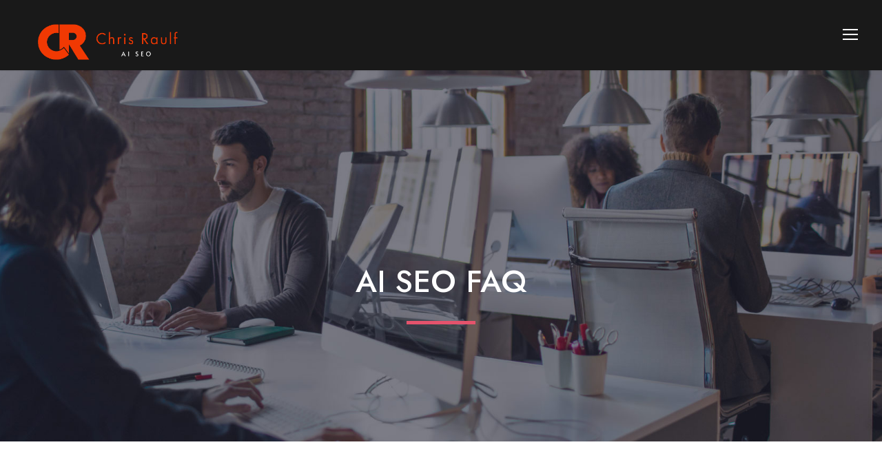

--- FILE ---
content_type: text/html; charset=UTF-8
request_url: https://chrisraulf.com/seo-faq/
body_size: 15643
content:
<!DOCTYPE html>
<html dir="ltr" lang="en-US" prefix="og: https://ogp.me/ns#" class="no-js">
<head>
	<meta charset="UTF-8">
	<meta name="viewport" content="width=device-width, initial-scale=1">
	<link rel="profile" href="http://gmpg.org/xfn/11">
	<link rel="pingback" href="https://chrisraulf.com/xmlrpc.php">
	<title>Frequently Asked AI SEO Questions &amp; Answers</title>
	<style>img:is([sizes="auto" i], [sizes^="auto," i]) { contain-intrinsic-size: 3000px 1500px }</style>
	
		<!-- All in One SEO 4.8.8 - aioseo.com -->
	<meta name="description" content="Our FAQ section answers the most common questions about artificial intelligence, search engine optimization, and generative engine optimization. | Learn more." />
	<meta name="robots" content="max-image-preview:large" />
	<link rel="canonical" href="https://chrisraulf.com/seo-faq/" />
	<meta name="generator" content="All in One SEO (AIOSEO) 4.8.8" />
		<meta property="og:locale" content="en_US" />
		<meta property="og:site_name" content="International Search Engine Optimization Services -" />
		<meta property="og:type" content="article" />
		<meta property="og:title" content="Frequently Asked AI SEO Questions &amp; Answers" />
		<meta property="og:description" content="Our FAQ section answers the most common questions about artificial intelligence, search engine optimization, and generative engine optimization. | Learn more." />
		<meta property="og:url" content="https://chrisraulf.com/seo-faq/" />
		<meta property="article:published_time" content="2025-06-24T07:15:32+00:00" />
		<meta property="article:modified_time" content="2025-06-25T01:01:14+00:00" />
		<meta name="twitter:card" content="summary_large_image" />
		<meta name="twitter:title" content="Frequently Asked AI SEO Questions &amp; Answers" />
		<meta name="twitter:description" content="Our FAQ section answers the most common questions about artificial intelligence, search engine optimization, and generative engine optimization. | Learn more." />
		<script type="application/ld+json" class="aioseo-schema">
			{"@context":"https:\/\/schema.org","@graph":[{"@type":"BreadcrumbList","@id":"https:\/\/chrisraulf.com\/seo-faq\/#breadcrumblist","itemListElement":[{"@type":"ListItem","@id":"https:\/\/chrisraulf.com#listItem","position":1,"name":"Home","item":"https:\/\/chrisraulf.com","nextItem":{"@type":"ListItem","@id":"https:\/\/chrisraulf.com\/seo-faq\/#listItem","name":"Frequently Asked AI SEO Questions and Answers"}},{"@type":"ListItem","@id":"https:\/\/chrisraulf.com\/seo-faq\/#listItem","position":2,"name":"Frequently Asked AI SEO Questions and Answers","previousItem":{"@type":"ListItem","@id":"https:\/\/chrisraulf.com#listItem","name":"Home"}}]},{"@type":"Organization","@id":"https:\/\/chrisraulf.com\/#organization","name":"International Search Engine Optimization Services","url":"https:\/\/chrisraulf.com\/"},{"@type":"WebPage","@id":"https:\/\/chrisraulf.com\/seo-faq\/#webpage","url":"https:\/\/chrisraulf.com\/seo-faq\/","name":"Frequently Asked AI SEO Questions & Answers","description":"Our FAQ section answers the most common questions about artificial intelligence, search engine optimization, and generative engine optimization. | Learn more.","inLanguage":"en-US","isPartOf":{"@id":"https:\/\/chrisraulf.com\/#website"},"breadcrumb":{"@id":"https:\/\/chrisraulf.com\/seo-faq\/#breadcrumblist"},"datePublished":"2025-06-24T07:15:32-06:00","dateModified":"2025-06-25T01:01:14-06:00"},{"@type":"WebSite","@id":"https:\/\/chrisraulf.com\/#website","url":"https:\/\/chrisraulf.com\/","name":"International Search Engine Optimization Services","inLanguage":"en-US","publisher":{"@id":"https:\/\/chrisraulf.com\/#organization"}}]}
		</script>
		<!-- All in One SEO -->

<link rel='dns-prefetch' href='//maps.google.com' />
<link rel='dns-prefetch' href='//fonts.googleapis.com' />
<link rel="alternate" type="application/rss+xml" title="International Search Engine Optimization Services &raquo; Feed" href="https://chrisraulf.com/feed/" />
<link rel="alternate" type="application/rss+xml" title="International Search Engine Optimization Services &raquo; Comments Feed" href="https://chrisraulf.com/comments/feed/" />
<script type="text/javascript">
/* <![CDATA[ */
window._wpemojiSettings = {"baseUrl":"https:\/\/s.w.org\/images\/core\/emoji\/16.0.1\/72x72\/","ext":".png","svgUrl":"https:\/\/s.w.org\/images\/core\/emoji\/16.0.1\/svg\/","svgExt":".svg","source":{"concatemoji":"https:\/\/chrisraulf.com\/wp-includes\/js\/wp-emoji-release.min.js?ver=6.8.3"}};
/*! This file is auto-generated */
!function(s,n){var o,i,e;function c(e){try{var t={supportTests:e,timestamp:(new Date).valueOf()};sessionStorage.setItem(o,JSON.stringify(t))}catch(e){}}function p(e,t,n){e.clearRect(0,0,e.canvas.width,e.canvas.height),e.fillText(t,0,0);var t=new Uint32Array(e.getImageData(0,0,e.canvas.width,e.canvas.height).data),a=(e.clearRect(0,0,e.canvas.width,e.canvas.height),e.fillText(n,0,0),new Uint32Array(e.getImageData(0,0,e.canvas.width,e.canvas.height).data));return t.every(function(e,t){return e===a[t]})}function u(e,t){e.clearRect(0,0,e.canvas.width,e.canvas.height),e.fillText(t,0,0);for(var n=e.getImageData(16,16,1,1),a=0;a<n.data.length;a++)if(0!==n.data[a])return!1;return!0}function f(e,t,n,a){switch(t){case"flag":return n(e,"\ud83c\udff3\ufe0f\u200d\u26a7\ufe0f","\ud83c\udff3\ufe0f\u200b\u26a7\ufe0f")?!1:!n(e,"\ud83c\udde8\ud83c\uddf6","\ud83c\udde8\u200b\ud83c\uddf6")&&!n(e,"\ud83c\udff4\udb40\udc67\udb40\udc62\udb40\udc65\udb40\udc6e\udb40\udc67\udb40\udc7f","\ud83c\udff4\u200b\udb40\udc67\u200b\udb40\udc62\u200b\udb40\udc65\u200b\udb40\udc6e\u200b\udb40\udc67\u200b\udb40\udc7f");case"emoji":return!a(e,"\ud83e\udedf")}return!1}function g(e,t,n,a){var r="undefined"!=typeof WorkerGlobalScope&&self instanceof WorkerGlobalScope?new OffscreenCanvas(300,150):s.createElement("canvas"),o=r.getContext("2d",{willReadFrequently:!0}),i=(o.textBaseline="top",o.font="600 32px Arial",{});return e.forEach(function(e){i[e]=t(o,e,n,a)}),i}function t(e){var t=s.createElement("script");t.src=e,t.defer=!0,s.head.appendChild(t)}"undefined"!=typeof Promise&&(o="wpEmojiSettingsSupports",i=["flag","emoji"],n.supports={everything:!0,everythingExceptFlag:!0},e=new Promise(function(e){s.addEventListener("DOMContentLoaded",e,{once:!0})}),new Promise(function(t){var n=function(){try{var e=JSON.parse(sessionStorage.getItem(o));if("object"==typeof e&&"number"==typeof e.timestamp&&(new Date).valueOf()<e.timestamp+604800&&"object"==typeof e.supportTests)return e.supportTests}catch(e){}return null}();if(!n){if("undefined"!=typeof Worker&&"undefined"!=typeof OffscreenCanvas&&"undefined"!=typeof URL&&URL.createObjectURL&&"undefined"!=typeof Blob)try{var e="postMessage("+g.toString()+"("+[JSON.stringify(i),f.toString(),p.toString(),u.toString()].join(",")+"));",a=new Blob([e],{type:"text/javascript"}),r=new Worker(URL.createObjectURL(a),{name:"wpTestEmojiSupports"});return void(r.onmessage=function(e){c(n=e.data),r.terminate(),t(n)})}catch(e){}c(n=g(i,f,p,u))}t(n)}).then(function(e){for(var t in e)n.supports[t]=e[t],n.supports.everything=n.supports.everything&&n.supports[t],"flag"!==t&&(n.supports.everythingExceptFlag=n.supports.everythingExceptFlag&&n.supports[t]);n.supports.everythingExceptFlag=n.supports.everythingExceptFlag&&!n.supports.flag,n.DOMReady=!1,n.readyCallback=function(){n.DOMReady=!0}}).then(function(){return e}).then(function(){var e;n.supports.everything||(n.readyCallback(),(e=n.source||{}).concatemoji?t(e.concatemoji):e.wpemoji&&e.twemoji&&(t(e.twemoji),t(e.wpemoji)))}))}((window,document),window._wpemojiSettings);
/* ]]> */
</script>
<link rel='stylesheet' id='genesis-blocks-style-css-css' href='https://chrisraulf.com/wp-content/plugins/genesis-blocks/dist/style-blocks.build.css?ver=1761161015' type='text/css' media='all' />
<style id='wp-emoji-styles-inline-css' type='text/css'>

	img.wp-smiley, img.emoji {
		display: inline !important;
		border: none !important;
		box-shadow: none !important;
		height: 1em !important;
		width: 1em !important;
		margin: 0 0.07em !important;
		vertical-align: -0.1em !important;
		background: none !important;
		padding: 0 !important;
	}
</style>
<link rel='stylesheet' id='wpzoom-social-icons-block-style-css' href='https://chrisraulf.com/wp-content/plugins/social-icons-widget-by-wpzoom/block/dist/style-wpzoom-social-icons.css?ver=4.5.4' type='text/css' media='all' />
<link rel='stylesheet' id='contact-form-7-css' href='https://chrisraulf.com/wp-content/plugins/contact-form-7/includes/css/styles.css?ver=6.1.2' type='text/css' media='all' />
<link rel='stylesheet' id='gdlr-core-google-font-css' href='https://fonts.googleapis.com/css?family=Jost%3A100%2C200%2C300%2Cregular%2C500%2C600%2C700%2C800%2C900%2C100italic%2C200italic%2C300italic%2Citalic%2C500italic%2C600italic%2C700italic%2C800italic%2C900italic%7CMontserrat%3A100%2C100italic%2C200%2C200italic%2C300%2C300italic%2Cregular%2Citalic%2C500%2C500italic%2C600%2C600italic%2C700%2C700italic%2C800%2C800italic%2C900%2C900italic&#038;subset=cyrillic%2Clatin%2Clatin-ext%2Ccyrillic-ext%2Cvietnamese&#038;ver=6.8.3' type='text/css' media='all' />
<link rel='stylesheet' id='font-awesome-css' href='https://chrisraulf.com/wp-content/plugins/goodlayers-core/plugins/fontawesome/font-awesome.css?ver=6.8.3' type='text/css' media='all' />
<link rel='stylesheet' id='fa5-css' href='https://chrisraulf.com/wp-content/plugins/goodlayers-core/plugins/fa5/fa5.css?ver=6.8.3' type='text/css' media='all' />
<link rel='stylesheet' id='elegant-font-css' href='https://chrisraulf.com/wp-content/plugins/goodlayers-core/plugins/elegant/elegant-font.css?ver=6.8.3' type='text/css' media='all' />
<link rel='stylesheet' id='ionicons-css' href='https://chrisraulf.com/wp-content/plugins/goodlayers-core/plugins/ionicons/ionicons.css?ver=6.8.3' type='text/css' media='all' />
<link rel='stylesheet' id='simple-line-icons-css' href='https://chrisraulf.com/wp-content/plugins/goodlayers-core/plugins/simpleline/simpleline.css?ver=6.8.3' type='text/css' media='all' />
<link rel='stylesheet' id='gdlr-core-plugin-css' href='https://chrisraulf.com/wp-content/plugins/goodlayers-core/plugins/style.css?ver=1763997442' type='text/css' media='all' />
<link rel='stylesheet' id='gdlr-core-page-builder-css' href='https://chrisraulf.com/wp-content/plugins/goodlayers-core/include/css/page-builder.css?ver=6.8.3' type='text/css' media='all' />
<link rel='stylesheet' id='wpgmp-frontend-css' href='https://chrisraulf.com/wp-content/plugins/wp-google-map-plugin/assets/css/wpgmp_all_frontend.css?ver=4.8.5' type='text/css' media='all' />
<link rel='stylesheet' id='seocrawler-style-core-css' href='https://chrisraulf.com/wp-content/themes/seocrawler/css/style-core.css?ver=6.8.3' type='text/css' media='all' />
<link rel='stylesheet' id='seocrawler-child-theme-style-css' href='https://chrisraulf.com/wp-content/themes/chrisraulfnews/style.css?ver=6.8.3' type='text/css' media='all' />
<link rel='stylesheet' id='seocrawler-custom-style-css' href='https://chrisraulf.com/wp-content/uploads/seocrawler-style-custom.css?1763997442&#038;ver=6.8.3' type='text/css' media='all' />
<link rel='stylesheet' id='wpzoom-social-icons-socicon-css' href='https://chrisraulf.com/wp-content/plugins/social-icons-widget-by-wpzoom/assets/css/wpzoom-socicon.css?ver=1769095946' type='text/css' media='all' />
<link rel='stylesheet' id='wpzoom-social-icons-genericons-css' href='https://chrisraulf.com/wp-content/plugins/social-icons-widget-by-wpzoom/assets/css/genericons.css?ver=1769095946' type='text/css' media='all' />
<link rel='stylesheet' id='wpzoom-social-icons-academicons-css' href='https://chrisraulf.com/wp-content/plugins/social-icons-widget-by-wpzoom/assets/css/academicons.min.css?ver=1769095946' type='text/css' media='all' />
<link rel='stylesheet' id='wpzoom-social-icons-font-awesome-3-css' href='https://chrisraulf.com/wp-content/plugins/social-icons-widget-by-wpzoom/assets/css/font-awesome-3.min.css?ver=1769095946' type='text/css' media='all' />
<link rel='stylesheet' id='dashicons-css' href='https://chrisraulf.com/wp-includes/css/dashicons.min.css?ver=6.8.3' type='text/css' media='all' />
<link rel='stylesheet' id='wpzoom-social-icons-styles-css' href='https://chrisraulf.com/wp-content/plugins/social-icons-widget-by-wpzoom/assets/css/wpzoom-social-icons-styles.css?ver=1769095946' type='text/css' media='all' />
<link rel='preload' as='font'  id='wpzoom-social-icons-font-academicons-woff2-css' href='https://chrisraulf.com/wp-content/plugins/social-icons-widget-by-wpzoom/assets/font/academicons.woff2?v=1.9.2'  type='font/woff2' crossorigin />
<link rel='preload' as='font'  id='wpzoom-social-icons-font-fontawesome-3-woff2-css' href='https://chrisraulf.com/wp-content/plugins/social-icons-widget-by-wpzoom/assets/font/fontawesome-webfont.woff2?v=4.7.0'  type='font/woff2' crossorigin />
<link rel='preload' as='font'  id='wpzoom-social-icons-font-genericons-woff-css' href='https://chrisraulf.com/wp-content/plugins/social-icons-widget-by-wpzoom/assets/font/Genericons.woff'  type='font/woff' crossorigin />
<link rel='preload' as='font'  id='wpzoom-social-icons-font-socicon-woff2-css' href='https://chrisraulf.com/wp-content/plugins/social-icons-widget-by-wpzoom/assets/font/socicon.woff2?v=4.5.4'  type='font/woff2' crossorigin />
<script type="text/javascript" src="https://chrisraulf.com/wp-includes/js/jquery/jquery.min.js?ver=3.7.1" id="jquery-core-js"></script>
<script type="text/javascript" src="https://chrisraulf.com/wp-includes/js/jquery/jquery-migrate.min.js?ver=3.4.1" id="jquery-migrate-js"></script>
<!--[if lt IE 9]>
<script type="text/javascript" src="https://chrisraulf.com/wp-content/themes/seocrawler/js/html5.js?ver=6.8.3" id="seocrawler-html5js-js"></script>
<![endif]-->
<link rel="https://api.w.org/" href="https://chrisraulf.com/wp-json/" /><link rel="alternate" title="JSON" type="application/json" href="https://chrisraulf.com/wp-json/wp/v2/pages/6901" /><link rel="EditURI" type="application/rsd+xml" title="RSD" href="https://chrisraulf.com/xmlrpc.php?rsd" />
<link rel='shortlink' href='https://chrisraulf.com/?p=6901' />
<link rel="alternate" title="oEmbed (JSON)" type="application/json+oembed" href="https://chrisraulf.com/wp-json/oembed/1.0/embed?url=https%3A%2F%2Fchrisraulf.com%2Fseo-faq%2F" />
<link rel="alternate" title="oEmbed (XML)" type="text/xml+oembed" href="https://chrisraulf.com/wp-json/oembed/1.0/embed?url=https%3A%2F%2Fchrisraulf.com%2Fseo-faq%2F&#038;format=xml" />
<style>@media only screen and (max-width: 999px){#gdlr-core-wrapper-1.gdlr-core-pbf-wrapper {padding-top: 90px !important;padding-bottom: 90px !important;} }@media only screen and (max-width: 767px){#gdlr-core-wrapper-1.gdlr-core-pbf-wrapper {padding-top: 70px !important;padding-bottom: 70px !important;} }@media only screen and (max-width: 767px){#gdlr-core-wrapper-2.gdlr-core-pbf-wrapper {padding-bottom: 20px !important;} }#gdlr-core-column-1:hover .gdlr-core-pbf-column-content-margin, #gdlr-core-column-1:hover .gdlr-core-pbf-column-content-margin .gdlr-core-pbf-background-wrap, #gdlr-core-column-1:hover .gdlr-core-pbf-column-content-margin .gdlr-core-pbf-background-frame{ border-color: #ffffff !important; }#gdlr-core-column-2:hover .gdlr-core-pbf-column-content-margin, #gdlr-core-column-2:hover .gdlr-core-pbf-column-content-margin .gdlr-core-pbf-background-wrap, #gdlr-core-column-2:hover .gdlr-core-pbf-column-content-margin .gdlr-core-pbf-background-frame{ border-color: #ffffff !important; }@media only screen and (max-width: 767px){#gdlr-core-column-2 .gdlr-core-pbf-column-content-margin{padding-bottom: 40px !important;}}#gdlr-core-column-3:hover .gdlr-core-pbf-column-content-margin, #gdlr-core-column-3:hover .gdlr-core-pbf-column-content-margin .gdlr-core-pbf-background-wrap, #gdlr-core-column-3:hover .gdlr-core-pbf-column-content-margin .gdlr-core-pbf-background-frame{ border-color: #ffffff !important; }@media only screen and (max-width: 767px){#gdlr-core-column-3 .gdlr-core-pbf-column-content-margin{padding-top: 10px !important;padding-bottom: 40px !important;}}</style><meta name="ti-site-data" content="[base64]" /><meta name="redi-version" content="1.2.7" /><style class="wpcode-css-snippet">.gdlr-core-fluid-video-wrapper {
    width: 100%;
    position: relative;
    padding: 0;
    overflow: hidden;
}

.gdlr-core-fluid-video-wrapper iframe {
    position: absolute;
    top: 0;
    left: 0;
    width: 100%;
    height: 100%;
    background: #000;
}</style><meta name="generator" content="Powered by Slider Revolution 6.5.24 - responsive, Mobile-Friendly Slider Plugin for WordPress with comfortable drag and drop interface." />
<link rel="icon" href="https://chrisraulf.com/wp-content/uploads/2022/12/favicon-150x150-1-150x150.png" sizes="32x32" />
<link rel="icon" href="https://chrisraulf.com/wp-content/uploads/2022/12/favicon-150x150-1.png" sizes="192x192" />
<link rel="apple-touch-icon" href="https://chrisraulf.com/wp-content/uploads/2022/12/favicon-150x150-1.png" />
<meta name="msapplication-TileImage" content="https://chrisraulf.com/wp-content/uploads/2022/12/favicon-150x150-1.png" />
<script>function setREVStartSize(e){
			//window.requestAnimationFrame(function() {
				window.RSIW = window.RSIW===undefined ? window.innerWidth : window.RSIW;
				window.RSIH = window.RSIH===undefined ? window.innerHeight : window.RSIH;
				try {
					var pw = document.getElementById(e.c).parentNode.offsetWidth,
						newh;
					pw = pw===0 || isNaN(pw) || (e.l=="fullwidth" || e.layout=="fullwidth") ? window.RSIW : pw;
					e.tabw = e.tabw===undefined ? 0 : parseInt(e.tabw);
					e.thumbw = e.thumbw===undefined ? 0 : parseInt(e.thumbw);
					e.tabh = e.tabh===undefined ? 0 : parseInt(e.tabh);
					e.thumbh = e.thumbh===undefined ? 0 : parseInt(e.thumbh);
					e.tabhide = e.tabhide===undefined ? 0 : parseInt(e.tabhide);
					e.thumbhide = e.thumbhide===undefined ? 0 : parseInt(e.thumbhide);
					e.mh = e.mh===undefined || e.mh=="" || e.mh==="auto" ? 0 : parseInt(e.mh,0);
					if(e.layout==="fullscreen" || e.l==="fullscreen")
						newh = Math.max(e.mh,window.RSIH);
					else{
						e.gw = Array.isArray(e.gw) ? e.gw : [e.gw];
						for (var i in e.rl) if (e.gw[i]===undefined || e.gw[i]===0) e.gw[i] = e.gw[i-1];
						e.gh = e.el===undefined || e.el==="" || (Array.isArray(e.el) && e.el.length==0)? e.gh : e.el;
						e.gh = Array.isArray(e.gh) ? e.gh : [e.gh];
						for (var i in e.rl) if (e.gh[i]===undefined || e.gh[i]===0) e.gh[i] = e.gh[i-1];
											
						var nl = new Array(e.rl.length),
							ix = 0,
							sl;
						e.tabw = e.tabhide>=pw ? 0 : e.tabw;
						e.thumbw = e.thumbhide>=pw ? 0 : e.thumbw;
						e.tabh = e.tabhide>=pw ? 0 : e.tabh;
						e.thumbh = e.thumbhide>=pw ? 0 : e.thumbh;
						for (var i in e.rl) nl[i] = e.rl[i]<window.RSIW ? 0 : e.rl[i];
						sl = nl[0];
						for (var i in nl) if (sl>nl[i] && nl[i]>0) { sl = nl[i]; ix=i;}
						var m = pw>(e.gw[ix]+e.tabw+e.thumbw) ? 1 : (pw-(e.tabw+e.thumbw)) / (e.gw[ix]);
						newh =  (e.gh[ix] * m) + (e.tabh + e.thumbh);
					}
					var el = document.getElementById(e.c);
					if (el!==null && el) el.style.height = newh+"px";
					el = document.getElementById(e.c+"_wrapper");
					if (el!==null && el) {
						el.style.height = newh+"px";
						el.style.display = "block";
					}
				} catch(e){
					console.log("Failure at Presize of Slider:" + e)
				}
			//});
		  };</script>
		<style type="text/css" id="wp-custom-css">
			.single.single-post .seocrawler-blog-info-comment-number{display:none}

.single.single-post .seocrawler-single-article-content{font-size:19px}

.seotip{
	background: #ffc0b6;
    padding: 20px;
    border-radius: 10px;
}

.seodesc{
	padding-left: 20px;
}
.seodesc h6{
	color:#000;font-size:16px;
}
.seodesc .seocrawler-main-menu-right-button{margin-left:0}
div#competitor_url {
    padding-bottom: 40px!important;
}
#seogroup #competitor_url input {
    padding: 5px 10px!important;
}
.gdlr-core-pbf-column-content-margin.gdlr-core-js.gdlr-core-move-up-with-shadow {
    height: 95% !important;
}
.seocrawler-navigation .seocrawler-main-menu {
    padding-right: 0px;
    padding-left: 70px;
}
.gdlr-core-divider-item {
    position: relative;
    z-index: 0;
    margin-bottom: 30px;
}
@media (max-width: 1024px) {
	.gdlr-core-column-30 {
    width: 100%;
}
}
	@media (max-width: 1110px) {
	.seocrawler-header-style-plain.seocrawler-style-center-menu .seocrawler-main-menu {
    display: flex;
    justify-content: end;
}
	.seocrawler-main-menu-right-wrap.clearfix.seocrawler-item-mglr.seocrawler-navigation-top {
    display: none;
}
}
.seocrawler-main-menu-right-wrap2 {
    right: -60px !important;
}
.seocrawler-header-style-plain.seocrawler-style-center-menu .seocrawler-main-menu-right-wrap {
    position: absolute;
    right: 65px;
    line-height: 1.7;
}

.custom-top-hfkjsffdhsfhhb {
    margin-top: -60px;
}
.gdlr-core-input-wrap.gdlr-core-full-width select{background:#fff;color: #7c7c7c;}
.seocrawler-body span.wpcf7-not-valid-tip{color:red}

.custom-top-hfkjsffdhsfhhb .rs-layer.rs-selectable {
	margin-top: 8rem;
}

/** Home page **/
@media (max-width: 767px) {
  .custom-top-hfkjsffdhsfhhb {
    min-height: 600px;
	}
	.custom-top-hfkjsffdhsfhhb rs-module-wrap#rev_slider_8_1_wrapper {
    min-height: 600px;
	}
	.custom-top-hfkjsffdhsfhhb rs-module-wrap#rev_slider_8_1_wrapper rs-module#rev_slider_8_1 {
    min-height: 600px;
	}
	.custom-top-hfkjsffdhsfhhb rs-module-wrap#rev_slider_8_1_wrapper rs-module#rev_slider_8_1 a#slider-8-slide-12-layer-5 {
    top: 250px;
	}
	.custom-top-hfkjsffdhsfhhb #slider-8-slide-12-layer-6 {
		height: 1000px !important;
	}
	.chris-img .gdlr-core-image-item-wrap.gdlr-core-media-image.gdlr-core-image-item-style-rectangle {
    margin-top: 80px !important;
	}
.seotip	.gdlr-core-column-40 {padding-left:20px;padding-right:20px;margin-bottom:20px}
}

@media (min-width: 768px) and (max-width: 1024px) {
  .custom-top-hfkjsffdhsfhhb #slider-8-slide-12-layer-0 {
		font-size: 40px !important;
  	line-height: 1.3 !important;
	}
	.custom-top-hfkjsffdhsfhhb rs-module-wrap#rev_slider_8_1_wrapper rs-module#rev_slider_8_1 a#slider-8-slide-12-layer-5 {
		top: 50px;
	}
}		</style>
			<script type="text/javascript"> 
var dpwdrsid = '7pqH9LeZNu'; 
var dpwdrsextid = '65f88833'; 
var __ibaseUrl = (("https:" == document.location.protocol) ? "https://data.processwebsitedata.com" : "http://data.processwebsitedata.com");
(function () { 
var va = document.createElement('script'); va.type = 'text/javascript'; va.async = true; 
va.src = __ibaseUrl + '/cscripts/' + dpwdrsid + '-' + dpwdrsextid + '.js'; 
var sv = document.getElementsByTagName('script')[0]; sv.parentNode.insertBefore(va, sv); 
})(); 
</script> 
</head>

<body class="wp-singular page-template-default page page-id-6901 wp-theme-seocrawler wp-child-theme-chrisraulfnews gdlr-core-body seocrawler-body seocrawler-body-front seocrawler-full  seocrawler-with-sticky-navigation gdlr-core-link-to-lightbox">
<div class="seocrawler-mobile-header-wrap" ><div class="seocrawler-mobile-header seocrawler-header-background seocrawler-style-slide" id="seocrawler-mobile-header" ><div class="seocrawler-mobile-header-container seocrawler-container" ><div class="seocrawler-logo  seocrawler-item-pdlr"><div class="seocrawler-logo-inner"><a href="https://chrisraulf.com/" ><img src="https://chrisraulf.com/wp-content/uploads/2025/11/chrisraulf-logo-1.png" alt="Chris Raulf - AI SEO" width="357" height="91" title="chrisraulf-logo" /></a></div></div><div class="seocrawler-mobile-menu-right" ><div class="seocrawler-overlay-menu seocrawler-mobile-menu" id="seocrawler-mobile-menu" ><a class="seocrawler-overlay-menu-icon seocrawler-mobile-menu-button seocrawler-mobile-button-hamburger" href="#" ><span></span></a><div class="seocrawler-overlay-menu-content seocrawler-navigation-font" ><div class="seocrawler-overlay-menu-close" ></div><div class="seocrawler-overlay-menu-row" ><div class="seocrawler-overlay-menu-cell" ><ul id="menu-mobile" class="menu"><li class="menu-item menu-item-type-post_type menu-item-object-page menu-item-8692"><a href="https://chrisraulf.com/seo-services/">Solutions</a></li>
<li class="menu-item menu-item-type-post_type menu-item-object-page menu-item-has-children menu-item-8693"><a href="https://chrisraulf.com/ai-seo-geo-events/">AI SEO Training</a>
<ul class="sub-menu">
	<li class="menu-item menu-item-type-custom menu-item-object-custom menu-item-8698"><a target="_blank" href="https://chrisraulf.com/ai-seo-geo-summit/">AI SEO &#038; GEO Online Summit</a></li>
	<li class="menu-item menu-item-type-custom menu-item-object-custom menu-item-8699"><a target="_blank" href="https://chrisraulf.com/ai-seo-webinar/">AI &#038; SEO Webinar</a></li>
</ul>
</li>
<li class="menu-item menu-item-type-post_type menu-item-object-page menu-item-8694"><a href="https://chrisraulf.com/podcast/">Podcast</a></li>
<li class="menu-item menu-item-type-post_type menu-item-object-page current-menu-ancestor current-menu-parent current_page_parent current_page_ancestor menu-item-has-children menu-item-8695"><a href="https://chrisraulf.com/seo-resources/">Resources</a>
<ul class="sub-menu">
	<li class="menu-item menu-item-type-post_type menu-item-object-page menu-item-8700"><a href="https://chrisraulf.com/seo-audit/">Free Audit</a></li>
	<li class="menu-item menu-item-type-post_type menu-item-object-page menu-item-8701"><a href="https://chrisraulf.com/appearances-features/">Appearances &#038; Features</a></li>
	<li class="menu-item menu-item-type-post_type menu-item-object-page current-menu-item page_item page-item-6901 current_page_item menu-item-8702"><a href="https://chrisraulf.com/seo-faq/" aria-current="page">AI SEO FAQ</a></li>
	<li class="menu-item menu-item-type-post_type menu-item-object-page menu-item-8703"><a href="https://chrisraulf.com/ai-seo-tips/">AI SEO Tips</a></li>
</ul>
</li>
<li class="menu-item menu-item-type-post_type menu-item-object-page menu-item-8696"><a href="https://chrisraulf.com/international-seo-consultant/">About</a></li>
<li class="menu-item menu-item-type-post_type menu-item-object-page menu-item-8697"><a href="https://chrisraulf.com/seo-blog/">Blog &#038; News</a></li>
<li class="menu-item menu-item-type-post_type menu-item-object-page menu-item-8704"><a href="https://chrisraulf.com/international-seo-contact/">Contact Chris</a></li>
<li class="menu-item menu-item-type-custom menu-item-object-custom menu-item-8705"><a href="tel:7202631736">720-263-1736</a></li>
</ul></div></div></div></div></div></div></div></div><div class="seocrawler-body-outer-wrapper ">
		<div class="seocrawler-body-wrapper clearfix  seocrawler-with-transparent-header seocrawler-with-frame">
	<div class="seocrawler-header-background-transparent" >	
<header class="seocrawler-header-wrap seocrawler-header-style-plain  seocrawler-style-center-menu seocrawler-sticky-navigation seocrawler-style-slide" data-navigation-offset="75px"  >
	<div class="seocrawler-header-background" ></div>
	<div class="seocrawler-header-container  seocrawler-container">
			
		<div class="seocrawler-header-container-inner clearfix">
			<div class="seocrawler-logo  seocrawler-item-pdlr"><div class="seocrawler-logo-inner"><a href="https://chrisraulf.com/" ><img src="https://chrisraulf.com/wp-content/uploads/2025/11/chrisraulf-logo-1.png" alt="Chris Raulf - AI SEO" width="357" height="91" title="chrisraulf-logo" /></a></div></div>			<div class="seocrawler-navigation seocrawler-item-pdlr clearfix seocrawler-navigation-submenu-indicator " >
			<div class="seocrawler-main-menu " id="seocrawler-main-menu" ><ul id="menu-primary-menu" class="sf-menu"><li  class="menu-item menu-item-type-post_type menu-item-object-page menu-item-7236 seocrawler-normal-menu"><a href="https://chrisraulf.com/seo-services/">Solutions</a></li>
<li  class="menu-item menu-item-type-post_type menu-item-object-page menu-item-has-children menu-item-8235 seocrawler-normal-menu"><a href="https://chrisraulf.com/ai-seo-geo-events/" class="sf-with-ul-pre">AI SEO Training</a>
<ul class="sub-menu">
	<li  class="menu-item menu-item-type-custom menu-item-object-custom menu-item-8684" data-size="60"><a target="_blank" href="https://chrisraulf.com/ai-seo-geo-summit/">AI SEO &#038; GEO Online Summit</a></li>
	<li  class="menu-item menu-item-type-custom menu-item-object-custom menu-item-8685" data-size="60"><a target="_blank" href="https://chrisraulf.com/ai-seo-webinar/">AI &#038; SEO Webinar</a></li>
</ul>
</li>
<li  class="menu-item menu-item-type-post_type menu-item-object-page menu-item-7669 seocrawler-normal-menu"><a href="https://chrisraulf.com/podcast/">Podcast</a></li>
<li  class="menu-item menu-item-type-post_type menu-item-object-page current-menu-ancestor current-menu-parent current_page_parent current_page_ancestor menu-item-has-children menu-item-6905 seocrawler-normal-menu"><a href="https://chrisraulf.com/seo-resources/" class="sf-with-ul-pre">Resources</a>
<ul class="sub-menu">
	<li  class="menu-item menu-item-type-post_type menu-item-object-page menu-item-6898" data-size="60"><a href="https://chrisraulf.com/seo-audit/">Free Audit</a></li>
	<li  class="menu-item menu-item-type-post_type menu-item-object-page menu-item-7733" data-size="60"><a href="https://chrisraulf.com/appearances-features/">Appearances &#038; Features</a></li>
	<li  class="menu-item menu-item-type-post_type menu-item-object-page current-menu-item page_item page-item-6901 current_page_item menu-item-7098" data-size="60"><a href="https://chrisraulf.com/seo-faq/">AI SEO FAQ</a></li>
	<li  class="menu-item menu-item-type-post_type menu-item-object-page menu-item-8452" data-size="60"><a href="https://chrisraulf.com/ai-seo-tips/">AI SEO Tips</a></li>
</ul>
</li>
<li  class="menu-item menu-item-type-post_type menu-item-object-page menu-item-6850 seocrawler-normal-menu"><a href="https://chrisraulf.com/international-seo-consultant/">About</a></li>
<li  class="menu-item menu-item-type-post_type menu-item-object-page menu-item-7097 seocrawler-normal-menu"><a href="https://chrisraulf.com/seo-blog/">Blog &#038; News</a></li>
</ul><div class="seocrawler-navigation-slide-bar seocrawler-style-dot" ></div></div><div class="seocrawler-main-menu-right-wrap clearfix  seocrawler-item-mglr seocrawler-navigation-top" ><a class="seocrawler-main-menu-right-button" href="/international-seo-contact/" target="_self" >Contact Chris</a></div>				 <div class="seocrawler-main-menu-right-wrap clearfix seocrawler-main-menu-right-wrap2 seocrawler-item-mglr seocrawler-navigation-top"><a href="tel:7202631736"><span style="font-size: 16px; font-weight: 500; color: #f2617a;">720-263-1736 </span></a></div>
			</div><!-- seocrawler-navigation -->

		</div><!-- seocrawler-header-inner -->
	</div><!-- seocrawler-header-container -->
</header><!-- header --></div>	<div class="seocrawler-page-wrapper" id="seocrawler-page-wrapper" ><div class="gdlr-core-page-builder-body"><div class="gdlr-core-pbf-wrapper " style="padding: 280px 0px 170px 0px;"  id="gdlr-core-wrapper-1" ><div class="gdlr-core-pbf-background-wrap"  ><div class="gdlr-core-pbf-background gdlr-core-parallax gdlr-core-js" style="background-image: url(https://chrisraulf.com/wp-content/uploads/2022/08/about-bg-3.jpg) ;background-size: cover ;background-position: center ;"  data-parallax-speed="0"  ></div></div><div class="gdlr-core-pbf-wrapper-content gdlr-core-js "   ><div class="gdlr-core-pbf-wrapper-container clearfix gdlr-core-container" ><div class="gdlr-core-pbf-element" ><div class="gdlr-core-title-item gdlr-core-item-pdb clearfix  gdlr-core-center-align gdlr-core-title-item-caption-top gdlr-core-item-pdlr"  ><div class="gdlr-core-title-item-title-wrap "  ><h3 class="gdlr-core-title-item-title gdlr-core-skin-title " style="font-size: 45px ;font-weight: 500 ;letter-spacing: 0px ;text-transform: none ;color: #ffffff ;"  > AI SEO FAQ<span class="gdlr-core-title-item-title-divider gdlr-core-skin-divider" ></span></h3></div></div></div><div class="gdlr-core-pbf-element" ><div class="gdlr-core-divider-item gdlr-core-divider-item-normal gdlr-core-item-pdlr gdlr-core-center-align" style="margin-bottom: 0px ;"  ><div class="gdlr-core-divider-container" style="max-width: 100px ;"  ><div class="gdlr-core-divider-line gdlr-core-skin-divider" style="border-color: #e5536c ;border-width: 5px;" ></div></div></div></div></div></div></div><div class="gdlr-core-pbf-wrapper " style="padding: 90px 0px 59px 0px;"  id="gdlr-core-wrapper-2" ><div class="gdlr-core-pbf-background-wrap"  ></div><div class="gdlr-core-pbf-wrapper-content gdlr-core-js "   ><div class="gdlr-core-pbf-wrapper-container clearfix gdlr-core-container" ><div class="gdlr-core-pbf-column gdlr-core-column-60 gdlr-core-column-first"  id="gdlr-core-column-1" ><div class="gdlr-core-pbf-column-content-margin gdlr-core-js "   ><div class="gdlr-core-pbf-background-wrap"  ></div><div class="gdlr-core-pbf-column-content clearfix gdlr-core-js " style="max-width: 670px ;"   ><div class="gdlr-core-pbf-element" ><div class="gdlr-core-title-item gdlr-core-item-pdb clearfix  gdlr-core-center-align gdlr-core-title-item-caption-top gdlr-core-item-pdlr"  ><div class="gdlr-core-title-item-title-wrap "  ><h2 class="gdlr-core-title-item-title gdlr-core-skin-title " style="font-size: 36px ;font-weight: 600 ;letter-spacing: 0px ;text-transform: none ;color: #18181f ;"  >Frequently Asked Questions About Artificial Intelligence in Search Engine Optimization<span class="gdlr-core-title-item-title-divider gdlr-core-skin-divider" ></span></h2></div></div></div><div class="gdlr-core-pbf-element" ><div class="gdlr-core-divider-item gdlr-core-divider-item-normal gdlr-core-item-pdlr gdlr-core-center-align" style="margin-bottom: 40px ;"  ><div class="gdlr-core-divider-container" style="max-width: 100px ;"  ><div class="gdlr-core-divider-line gdlr-core-skin-divider" style="border-color: #f2617a ;border-width: 5px;" ></div></div></div></div></div></div></div><div class="gdlr-core-pbf-column gdlr-core-column-60 gdlr-core-column-first"  id="gdlr-core-column-2" ><div class="gdlr-core-pbf-column-content-margin gdlr-core-js " style="padding-bottom: 60px;"   ><div class="gdlr-core-pbf-background-wrap"  ></div><div class="gdlr-core-pbf-column-content clearfix gdlr-core-js " style="max-width: 640px ;"   ><div class="gdlr-core-pbf-element" ><div class="gdlr-core-text-box-item gdlr-core-item-pdlr gdlr-core-item-pdb gdlr-core-center-align" style="padding-bottom: 0px ;"  ><div class="gdlr-core-text-box-item-content" style="font-size: 20px ;font-weight: 400 ;text-transform: none ;color: #373737 ;"  ><p data-sourcepos="11:1-11:384">The world of search is undergoing a rapid transformation, driven by Artificial Intelligence. At ChrisRaulf.com, we believe that understanding and leveraging AI in your SEO strategy isn&#8217;t just an advantage—it&#8217;s a necessity for future success. This section addresses your most pressing questions about AI SEO, Generative Engine Optimization (GEO), and how to navigate the new landscape.</p>
<p data-sourcepos="13:1-13:123">Ready to dive deeper or have a specific question? Don&#8217;t hesitate to <a href="https://chrisraulf.com/international-seo-contact/" target="_blank" rel="noopener">contact Chris</a> to schedule a no-strings-attached call.</p>
</div></div></div></div></div></div><div class="gdlr-core-pbf-column gdlr-core-column-60 gdlr-core-column-first"  id="gdlr-core-column-3" ><div class="gdlr-core-pbf-column-content-margin gdlr-core-js " style="padding: 10px 0px 50px 0px;"   ><div class="gdlr-core-pbf-background-wrap"  ></div><div class="gdlr-core-pbf-column-content clearfix gdlr-core-js "   ><div class="gdlr-core-pbf-element" ><div class="gdlr-core-accordion-item gdlr-core-item-mglr gdlr-core-item-mgb  gdlr-core-accordion-style-box-icon gdlr-core-allow-close-all faqs" style="margin-bottom: 0px ;"  ><div class="gdlr-core-accordion-item-tab clearfix  gdlr-core-active" ><div class="gdlr-core-accordion-item-icon gdlr-core-js gdlr-core-skin-icon  gdlr-core-skin-e-background gdlr-core-skin-border" ></div><div class="gdlr-core-accordion-item-content-wrapper"><h4 class="gdlr-core-accordion-item-title gdlr-core-js " style="font-size: 16px ;font-style: normal ;"  >What is AI SEO and Generative Engine Optimization (GEO)?</h4><div class="gdlr-core-accordion-item-content"><p data-sourcepos="19:1-19:217">AI SEO refers to optimizing your digital presence by combining human-driven strategy with Artificial Intelligence to achieve superior search visibility. It&#8217;s about adapting to how AI is integrated into search engines.</p>
<p data-sourcepos="21:1-21:558"><strong>Generative Engine Optimization (GEO)</strong>, a concept we define, takes this further. It&#8217;s the practice of optimizing content and a brand&#8217;s overall digital footprint to increase the likelihood of being found, discovered, understood, processed, and <em>trusted</em> by AI-powered search interfaces like Google&#8217;s AI Overviews (now &#8220;AI Mode&#8221;) and other generative AI tools (e.g., ChatGPT, Claude, Perplexity). It means preparing for a future where agents will communicate with agents to fulfill user queries, requiring your content to be optimized for these interactions.</p>
</div></div></div><div class="gdlr-core-accordion-item-tab clearfix " ><div class="gdlr-core-accordion-item-icon gdlr-core-js gdlr-core-skin-icon  gdlr-core-skin-e-background gdlr-core-skin-border" ></div><div class="gdlr-core-accordion-item-content-wrapper"><h4 class="gdlr-core-accordion-item-title gdlr-core-js " style="font-size: 16px ;font-style: normal ;"  >How is Google's search evolving with AI (AI Overviews/AI Mode)?</h4><div class="gdlr-core-accordion-item-content"><p>Google is rapidly transitioning its primary search interface to integrate AI. This means users are increasingly interacting with AI-generated content (AI Overviews, now being called <strong>AI Mode</strong>) directly at the top of the search results page. While this can lead to &#8220;zero-click&#8221; searches (where users find answers without visiting your site), it also presents a massive opportunity. Our focus is on helping your content not just rank in the traditional &#8220;blue links,&#8221; but also be selected and featured as a trusted source within these AI-generated summaries.</p>
</div></div></div><div class="gdlr-core-accordion-item-tab clearfix " ><div class="gdlr-core-accordion-item-icon gdlr-core-js gdlr-core-skin-icon  gdlr-core-skin-e-background gdlr-core-skin-border" ></div><div class="gdlr-core-accordion-item-content-wrapper"><h4 class="gdlr-core-accordion-item-title gdlr-core-js " style="font-size: 16px ;font-style: normal ;"  >Why is E-E-A-T (Experience, Expertise, Authoritativeness, Trustworthiness) more critical than ever in AI SEO?</h4><div class="gdlr-core-accordion-item-content"><p data-sourcepos="29:1-29:327">Google&#8217;s algorithms are increasingly prioritizing high-quality, expert content. E-E-A-T is Google&#8217;s framework for assessing the credibility of content and its creators. In the AI era, Google wants to rank content that is truly created by and is the best piece of content out there, backed by strong E-E-A-T signals. This means:</p>
<ul data-sourcepos="30:1-34:0">
<li data-sourcepos="30:1-30:116"><strong>Authorship:</strong> Ensuring your content is clearly attributed to an expert author with a detailed, credible profile.</li>
<li data-sourcepos="31:1-31:92"><strong>Domain Authority:</strong> Building the overall reputation and trustworthiness of your website.</li>
<li data-sourcepos="32:1-34:0"><strong>Real Experience:</strong> Demonstrating genuine, lived experience and deep expertise in your field. If your content isn&#8217;t seen as authoritative and trustworthy by Google, it has little chance of ranking in AI-powered results.</li>
</ul>
</div></div></div><div class="gdlr-core-accordion-item-tab clearfix " ><div class="gdlr-core-accordion-item-icon gdlr-core-js gdlr-core-skin-icon  gdlr-core-skin-e-background gdlr-core-skin-border" ></div><div class="gdlr-core-accordion-item-content-wrapper"><h4 class="gdlr-core-accordion-item-title gdlr-core-js " style="font-size: 16px ;font-style: normal ;"  >Can I use AI to generate content for SEO, or will Google penalize it?</h4><div class="gdlr-core-accordion-item-content"><p data-sourcepos="37:1-37:265">Yes, you absolutely can and <em>should</em> use AI for content generation, but it&#8217;s crucial to do it the right way. Google&#8217;s stance on AI-generated content has evolved, emphasizing that the focus should be on helpful, high-quality content, regardless of how it&#8217;s produced.</p>
<p data-sourcepos="39:1-39:93">Our approach, and what we teach, involves a &#8220;human-assisted, AI-powered&#8221; process. This means:</p>
<ul data-sourcepos="40:1-44:0">
<li data-sourcepos="40:1-40:133"><strong>Source Content:</strong> Feeding the AI with your unique, proprietary information (e.g., webinar transcripts, interviews, case studies).</li>
<li data-sourcepos="41:1-41:144"><strong>Expert Oversight:</strong> Humans guide the AI, craft prompts, fine-tune outputs, and perform final edits to ensure accuracy, quality, and E-E-A-T.</li>
<li data-sourcepos="42:1-44:0"><strong>Strategic Intent:</strong> Using AI to enhance content that solves user problems, provides unique value, and fulfills specific content goals. Simply asking an AI for a generic blog post won&#8217;t rank. Using AI strategically to produce expert-level content based on your unique knowledge will.</li>
</ul>
</div></div></div><div class="gdlr-core-accordion-item-tab clearfix " ><div class="gdlr-core-accordion-item-icon gdlr-core-js gdlr-core-skin-icon  gdlr-core-skin-e-background gdlr-core-skin-border" ></div><div class="gdlr-core-accordion-item-content-wrapper"><h4 class="gdlr-core-accordion-item-title gdlr-core-js " style="font-size: 16px ;font-style: normal ;"  >What are Micro-SEO Strategies℠ and how does AI enhance them?</h4><div class="gdlr-core-accordion-item-content"><p data-sourcepos="47:1-47:256"><strong>Micro-SEO Strategies℠</strong> is our proprietary, hyper-focused SEO and content marketing methodology designed to help businesses dominate niche markets and outrank even the largest competitors. In the age of AI, this methodology has become even more powerful.</p>
<p data-sourcepos="49:1-49:106">We now incorporate <strong>agentic AI workflows and GEO prompts</strong> into Micro-SEO Strategies℠. This allows us to:</p>
<ul data-sourcepos="50:1-54:0">
<li data-sourcepos="50:1-50:58">Perform hyper-targeted keyword and AI Overview analysis.</li>
<li data-sourcepos="51:1-51:47">Automate many manual content outlining tasks.</li>
<li data-sourcepos="52:1-54:0">Leverage AI to slice, dice, and repurpose high-quality &#8220;pillar&#8221; content for multi-platform distribution (e.g., social media, press releases, newsletters), ensuring consistency and broad reach across different AI models and search interfaces. This integrated approach helps create content that not only ranks but also resonates deeply with target audiences across various platforms.</li>
</ul>
</div></div></div><div class="gdlr-core-accordion-item-tab clearfix " ><div class="gdlr-core-accordion-item-icon gdlr-core-js gdlr-core-skin-icon  gdlr-core-skin-e-background gdlr-core-skin-border" ></div><div class="gdlr-core-accordion-item-content-wrapper"><h4 class="gdlr-core-accordion-item-title gdlr-core-js " style="font-size: 16px ;font-style: normal ;"  >What is BSM Co-Pilot and how does it fit into AI SEO?</h4><div class="gdlr-core-accordion-item-content"><p data-sourcepos="57:1-57:182"><strong>BSM Co-Pilot</strong> is our internal, custom-built AI agent designed to streamline and enhance our AI SEO workflows. It represents the future of efficient, high-quality content creation.</p>
<p data-sourcepos="59:1-59:323">Unlike generic large language models (LLMs) like standard ChatGPT or Gemini, BSM Co-Pilot is fed with vast amounts of our clients&#8217; (and Chris&#8217;s) unique content, brand guidelines, and strategic insights. This creates a &#8220;custom client agent&#8221; (like &#8220;Virtual Chris&#8221;) that understands specific voices, expertise, and objectives.</p>
<p data-sourcepos="61:1-61:26">BSM Co-Pilot allows us to:</p>
<ul data-sourcepos="62:1-66:0">
<li data-sourcepos="62:1-62:81">Ingest extensive source content and research (SERP analysis, AI Overview data).</li>
<li data-sourcepos="63:1-63:55">Generate highly detailed, optimized content outlines.</li>
<li data-sourcepos="64:1-64:101">Potentially draft initial content that is already aligned with client voice and E-E-A-T principles.</li>
<li data-sourcepos="65:1-66:0">Automate collateral creation for content distribution.</li>
</ul>
<p data-sourcepos="67:1-67:172">This ensures that while AI is heavily leveraged, human oversight and unique insights remain at the core, resulting in truly high-quality, AI-assisted content that performs.</p>
</div></div></div><div class="gdlr-core-accordion-item-tab clearfix " ><div class="gdlr-core-accordion-item-icon gdlr-core-js gdlr-core-skin-icon  gdlr-core-skin-e-background gdlr-core-skin-border" ></div><div class="gdlr-core-accordion-item-content-wrapper"><h4 class="gdlr-core-accordion-item-title gdlr-core-js " style="font-size: 16px ;font-style: normal ;"  >How can businesses and agencies prepare for "agent-to-agent" communication in the future of search?</h4><div class="gdlr-core-accordion-item-content"><p data-sourcepos="71:1-71:245">The future of search is heading towards a landscape where AI agents will perform searches and interact with other AI agents to fulfill user needs, with minimal direct user interaction with websites. To prepare for this, businesses must focus on:</p>
<ul data-sourcepos="72:1-76:0">
<li data-sourcepos="72:1-72:193"><strong>Optimal Site Structure &amp; Schema Markup:</strong> Ensure your website&#8217;s technical foundation is robust, with clean, detailed schema markup that explicitly educates AI models about your content.</li>
<li data-sourcepos="73:1-73:162"><strong>Unambiguous Content:</strong> Content needs to be so clear and authoritative that AI agents can easily understand, process, and trust it to provide accurate answers.</li>
<li data-sourcepos="74:1-74:181"><strong>E-E-A-T on Steroids:</strong> Double down on establishing and communicating your expertise, experience, authoritativeness, and trustworthiness to make your brand a go-to source for AI.</li>
<li data-sourcepos="75:1-76:0"><strong>Multi-Platform Presence:</strong> Be present where AI tools gather information (e.g., social media, Reddit, Quora, industry forums), not just your website.</li>
</ul>
</div></div></div><div class="gdlr-core-accordion-item-tab clearfix " ><div class="gdlr-core-accordion-item-icon gdlr-core-js gdlr-core-skin-icon  gdlr-core-skin-e-background gdlr-core-skin-border" ></div><div class="gdlr-core-accordion-item-content-wrapper"><h4 class="gdlr-core-accordion-item-title gdlr-core-js " style="font-size: 16px ;font-style: normal ;"  >Is AI going to replace SEO professionals or agencies?</h4><div class="gdlr-core-accordion-item-content"><p data-sourcepos="79:1-79:167">No, AI will not replace SEO professionals or agencies. However, <strong>SEO professionals and agencies who don&#8217;t embrace and integrate AI will be replaced by those who do.</strong></p>
<p data-sourcepos="81:1-81:409">AI is a powerful tool for efficiency and scale, automating many manual, repetitive tasks. This frees up human experts to focus on higher-level strategic thinking, creativity, nuanced understanding of user intent, and building the crucial E-E-A-T signals that AI prioritizes. Our own agency has leveraged AI to do more, better work in less time, allowing us to focus on what truly moves the needle for clients.</p>
</div></div></div><div class="gdlr-core-accordion-item-tab clearfix " ><div class="gdlr-core-accordion-item-icon gdlr-core-js gdlr-core-skin-icon  gdlr-core-skin-e-background gdlr-core-skin-border" ></div><div class="gdlr-core-accordion-item-content-wrapper"><h4 class="gdlr-core-accordion-item-title gdlr-core-js " style="font-size: 16px ;font-style: normal ;"  >How do I measure the success of my AI SEO strategy in this new landscape?</h4><div class="gdlr-core-accordion-item-content"><p data-sourcepos="9:1-9:209">Measuring AI SEO success goes beyond traditional rankings. While organic traffic and top positions are still important, the rise of AI Overviews and agentic search changes the metrics that matter. We focus on:</p>
<ul data-sourcepos="11:1-16:0">
<li data-sourcepos="11:1-11:177"><strong>AI Overview/AI Mode Presence:</strong> Are you appearing as a trusted source in Google&#8217;s AI-generated summaries and responses? Tools like SE Ranking can help track this visibility.</li>
<li data-sourcepos="12:1-12:224"><strong>Brand Mentions &amp; E-E-A-T Impact:</strong> Is your brand or the expert behind your content (E-E-A-T) being recognized and cited across the web, even in &#8220;zero-click&#8221; scenarios? A strong E-E-A-T score builds overall authority.</li>
<li data-sourcepos="13:1-13:149"><strong>Search Impression Share:</strong> Tracking your brand&#8217;s visibility across <em>all</em> AI-powered platforms and interfaces, not just traditional Google search.</li>
<li data-sourcepos="14:1-14:246"><strong>Quality Engagement:</strong> While impressions may rise and clicks might shift (due to AI Overviews answering queries directly), focus on the quality of clicks you <em>do</em> get. Are users engaging deeply, converting, and showing increased brand loyalty?</li>
<li data-sourcepos="15:1-16:0"><strong>Domain Authority &amp; Author E-E-A-T Scores:</strong> Continuously monitor and boost these foundational metrics, as they are strong indicators of how Google (and AI) perceives your overall authority.</li>
</ul>
<p data-sourcepos="17:1-17:264">It&#8217;s no longer just about blue links; it&#8217;s about being the most relevant, trusted, and authoritative answer in an increasingly AI-driven information ecosystem. We leverage advanced tools and insights to track these critical shifts and adapt strategies accordingly.</p>
</div></div></div></div></div></div></div></div></div></div></div></div></div><footer><div class="seocrawler-footer-wrapper" ><div class="seocrawler-footer-container seocrawler-container clearfix" ><div class="seocrawler-footer-column seocrawler-item-pdlr seocrawler-column-15" ><div id="text-3" class="widget widget_text seocrawler-widget"><h3 class="seocrawler-widget-title"><span class="seocrawler-widget-head-text">Chris Raulf AI SEO Expert</span><span class="seocrawler-widget-head-divider"></span></h3><span class="clear"></span>			<div class="textwidget"><p>Chris Raulf is an AI SEO Expert who helps businesses worldwide dramatically improve their organic (non-paid) search traffic by combining proven SEO strategies with the latest advancements in AI-driven search.</p>
</div>
		</div></div><div class="seocrawler-footer-column seocrawler-item-pdlr seocrawler-column-15" ><div id="gdlr-core-custom-menu-widget-2" class="widget widget_gdlr-core-custom-menu-widget seocrawler-widget"><h3 class="seocrawler-widget-title"><span class="seocrawler-widget-head-text">Services</span><span class="seocrawler-widget-head-divider"></span></h3><span class="clear"></span><div class="menu-services-container"><ul id="menu-services" class="gdlr-core-custom-menu-widget gdlr-core-menu-style-plain"><li  class="menu-item menu-item-type-post_type menu-item-object-page menu-item-6919 seocrawler-normal-menu"><a href="https://chrisraulf.com/seo-services/">AI SEO Solutions</a></li>
</ul></div></div></div><div class="seocrawler-footer-column seocrawler-item-pdlr seocrawler-column-15" ><div id="gdlr-core-custom-menu-widget-3" class="widget widget_gdlr-core-custom-menu-widget seocrawler-widget"><h3 class="seocrawler-widget-title"><span class="seocrawler-widget-head-text">Quick Links</span><span class="seocrawler-widget-head-divider"></span></h3><span class="clear"></span><div class="menu-quick-links-container"><ul id="menu-quick-links" class="gdlr-core-custom-menu-widget gdlr-core-menu-style-plain"><li  class="menu-item menu-item-type-post_type menu-item-object-page menu-item-6849 seocrawler-normal-menu"><a href="https://chrisraulf.com/international-seo-consultant/">About</a></li>
<li  class="menu-item menu-item-type-post_type menu-item-object-page menu-item-6913 seocrawler-normal-menu"><a href="https://chrisraulf.com/seo-audit/">Complimentary AI SEO Audit</a></li>
<li  class="menu-item menu-item-type-post_type menu-item-object-page menu-item-6911 seocrawler-normal-menu"><a href="https://chrisraulf.com/seo-resources/">AI SEO Resources</a></li>
<li  class="menu-item menu-item-type-post_type menu-item-object-page current-menu-item page_item page-item-6901 current_page_item menu-item-6912 seocrawler-normal-menu"><a href="https://chrisraulf.com/seo-faq/">FAQ</a></li>
<li  class="menu-item menu-item-type-post_type menu-item-object-page menu-item-7070 seocrawler-normal-menu"><a href="https://chrisraulf.com/seo-blog/">AI SEO Blog &#038; News</a></li>
<li  class="menu-item menu-item-type-post_type menu-item-object-page menu-item-6844 seocrawler-normal-menu"><a href="https://chrisraulf.com/international-seo-contact/">Contact Chris</a></li>
</ul></div></div></div><div class="seocrawler-footer-column seocrawler-item-pdlr seocrawler-column-15" ><div id="text-2" class="widget widget_text seocrawler-widget"><h3 class="seocrawler-widget-title"><span class="seocrawler-widget-head-text">Contact</span><span class="seocrawler-widget-head-divider"></span></h3><span class="clear"></span>			<div class="textwidget"><p><span style="font-size: 16px; font-weight: 500; color: #ffffff;">Chris Raulf AI SEO Expert</span><br />
<span style="font-weight: 400;">366 Cherokee Ave.<br />
Superior, CO 80027</span><br />
<span class="gdlr-core-space-shortcode" style="margin-top: -13px ;"  ></span></p>
<p><span style="font-size: 16px; font-weight: 400; color: #f2617a;">720-263-1736 </span><br />
<a href="https://twitter.com/swisschris" target="_self" ><i class="&lt;br /&gt;
fa fa-twitter-square" style="font-size: 24px ;color: #ffffff ;margin-left: 4px ;"  ></i></a> <a href="https://www.linkedin.com/company/cr-global-digital-marketing/" target="_self" ><i class="&lt;br /&gt;
fa fa-linkedin" style="font-size: 24px ;color: #ffffff ;margin-left: 4px ;"  ></i></a></p>
</div>
		</div></div></div></div><div class="seocrawler-copyright-wrapper" ><div class="seocrawler-copyright-container seocrawler-container"><div class="seocrawler-copyright-text seocrawler-item-pdlr">Copyright © Chris Raulf AI SEO Expert, all rights reserved.</div></div></div></footer></div></div><a href="#seocrawler-top-anchor" class="seocrawler-footer-back-to-top-button" id="seocrawler-footer-back-to-top-button"><i class="fa fa-angle-up" ></i></a>

		<script>
			window.RS_MODULES = window.RS_MODULES || {};
			window.RS_MODULES.modules = window.RS_MODULES.modules || {};
			window.RS_MODULES.waiting = window.RS_MODULES.waiting || [];
			window.RS_MODULES.defered = true;
			window.RS_MODULES.moduleWaiting = window.RS_MODULES.moduleWaiting || {};
			window.RS_MODULES.type = 'compiled';
		</script>
		<script type="speculationrules">
{"prefetch":[{"source":"document","where":{"and":[{"href_matches":"\/*"},{"not":{"href_matches":["\/wp-*.php","\/wp-admin\/*","\/wp-content\/uploads\/*","\/wp-content\/*","\/wp-content\/plugins\/*","\/wp-content\/themes\/chrisraulfnews\/*","\/wp-content\/themes\/seocrawler\/*","\/*\\?(.+)"]}},{"not":{"selector_matches":"a[rel~=\"nofollow\"]"}},{"not":{"selector_matches":".no-prefetch, .no-prefetch a"}}]},"eagerness":"conservative"}]}
</script>
	<script type="text/javascript">
		function genesisBlocksShare( url, title, w, h ){
			var left = ( window.innerWidth / 2 )-( w / 2 );
			var top  = ( window.innerHeight / 2 )-( h / 2 );
			return window.open(url, title, 'toolbar=no, location=no, directories=no, status=no, menubar=no, scrollbars=no, resizable=no, copyhistory=no, width=600, height=600, top='+top+', left='+left);
		}
	</script>
	<link rel='stylesheet' id='rs-plugin-settings-css' href='https://chrisraulf.com/wp-content/plugins/revslider/public/assets/css/rs6.css?ver=6.5.24' type='text/css' media='all' />
<style id='rs-plugin-settings-inline-css' type='text/css'>
#rs-demo-id {}
</style>
<script type="text/javascript" src="https://chrisraulf.com/wp-includes/js/dist/hooks.min.js?ver=4d63a3d491d11ffd8ac6" id="wp-hooks-js"></script>
<script type="text/javascript" src="https://chrisraulf.com/wp-includes/js/dist/i18n.min.js?ver=5e580eb46a90c2b997e6" id="wp-i18n-js"></script>
<script type="text/javascript" id="wp-i18n-js-after">
/* <![CDATA[ */
wp.i18n.setLocaleData( { 'text direction\u0004ltr': [ 'ltr' ] } );
/* ]]> */
</script>
<script type="text/javascript" src="https://chrisraulf.com/wp-content/plugins/contact-form-7/includes/swv/js/index.js?ver=6.1.2" id="swv-js"></script>
<script type="text/javascript" id="contact-form-7-js-before">
/* <![CDATA[ */
var wpcf7 = {
    "api": {
        "root": "https:\/\/chrisraulf.com\/wp-json\/",
        "namespace": "contact-form-7\/v1"
    },
    "cached": 1
};
/* ]]> */
</script>
<script type="text/javascript" src="https://chrisraulf.com/wp-content/plugins/contact-form-7/includes/js/index.js?ver=6.1.2" id="contact-form-7-js"></script>
<script type="text/javascript" src="https://chrisraulf.com/wp-content/plugins/goodlayers-core/plugins/script.js?ver=1763997442" id="gdlr-core-plugin-js"></script>
<script type="text/javascript" id="gdlr-core-page-builder-js-extra">
/* <![CDATA[ */
var gdlr_core_pbf = {"admin":"","video":{"width":"640","height":"360"},"ajax_url":"https:\/\/chrisraulf.com\/wp-admin\/admin-ajax.php"};
/* ]]> */
</script>
<script type="text/javascript" src="https://chrisraulf.com/wp-content/plugins/goodlayers-core/include/js/page-builder.js?ver=1.3.9" id="gdlr-core-page-builder-js"></script>
<script type="text/javascript" src="https://chrisraulf.com/wp-content/plugins/revslider/public/assets/js/rbtools.min.js?ver=6.5.18" defer async id="tp-tools-js"></script>
<script type="text/javascript" src="https://chrisraulf.com/wp-content/plugins/revslider/public/assets/js/rs6.min.js?ver=6.5.24" defer async id="revmin-js"></script>
<script type="text/javascript" src="https://chrisraulf.com/wp-includes/js/imagesloaded.min.js?ver=5.0.0" id="imagesloaded-js"></script>
<script type="text/javascript" src="https://chrisraulf.com/wp-includes/js/masonry.min.js?ver=4.2.2" id="masonry-js"></script>
<script type="text/javascript" src="https://chrisraulf.com/wp-includes/js/jquery/jquery.masonry.min.js?ver=3.1.2b" id="jquery-masonry-js"></script>
<script type="text/javascript" id="wpgmp-google-map-main-js-extra">
/* <![CDATA[ */
var wpgmp_local = {"language":"en","apiKey":"","urlforajax":"https:\/\/chrisraulf.com\/wp-admin\/admin-ajax.php","nonce":"fe8df642f9","wpgmp_country_specific":"","wpgmp_countries":"","wpgmp_assets":"https:\/\/chrisraulf.com\/wp-content\/plugins\/wp-google-map-plugin\/assets\/js\/","days_to_remember":"","wpgmp_mapbox_key":"","map_provider":"google","route_provider":"openstreet","tiles_provider":"openstreet","use_advanced_marker":"","set_timeout":"100","debug_mode":"","select_radius":"Select Radius","search_placeholder":"Enter address or latitude or longitude or title or city or state or country or postal code here...","select":"Select","select_all":"Select All","select_category":"Select Category","all_location":"All","show_locations":"Show Locations","sort_by":"Sort by","wpgmp_not_working":"not working...","place_icon_url":"https:\/\/chrisraulf.com\/wp-content\/plugins\/wp-google-map-plugin\/assets\/images\/icons\/","wpgmp_location_no_results":"No results found.","wpgmp_route_not_avilable":"Route is not available for your requested route.","image_path":"https:\/\/chrisraulf.com\/wp-content\/plugins\/wp-google-map-plugin\/assets\/images\/","default_marker_icon":"https:\/\/chrisraulf.com\/wp-content\/plugins\/wp-google-map-plugin\/assets\/images\/icons\/marker-shape-2.svg","img_grid":"<span class='span_grid'><a class='wpgmp_grid'><i class='wep-icon-grid'><\/i><\/a><\/span>","img_list":"<span class='span_list'><a class='wpgmp_list'><i class='wep-icon-list'><\/i><\/a><\/span>","img_print":"<span class='span_print'><a class='wpgmp_print' data-action='wpgmp-print'><i class='wep-icon-printer'><\/i><\/a><\/span>","hide":"Hide","show":"Show","start_location":"Start Location","start_point":"Start Point","radius":"Radius","end_location":"End Location","take_current_location":"Take Current Location","center_location_message":"Your Location","driving":"Driving","bicycling":"Bicycling","walking":"Walking","transit":"Transit","metric":"Metric","imperial":"Imperial","find_direction":"Find Direction","miles":"Miles","km":"KM","show_amenities":"Show Amenities","find_location":"Find Locations","locate_me":"Locate Me","prev":"Prev","next":"Next","ajax_url":"https:\/\/chrisraulf.com\/wp-admin\/admin-ajax.php","no_routes":"No routes have been assigned to this map.","no_categories":"No categories have been assigned to the locations.","mobile_marker_size":[24,24],"desktop_marker_size":[32,32],"retina_marker_size":[64,64]};
/* ]]> */
</script>
<script type="text/javascript" src="https://chrisraulf.com/wp-content/plugins/wp-google-map-plugin/assets/js/maps.js?ver=4.8.5" id="wpgmp-google-map-main-js"></script>
<script type="text/javascript" src="https://maps.google.com/maps/api/js?loading=async&amp;libraries=marker%2Cgeometry%2Cplaces%2Cdrawing&amp;callback=wpgmpInitMap&amp;language=en&amp;ver=4.8.5" id="wpgmp-google-api-js"></script>
<script type="text/javascript" src="https://chrisraulf.com/wp-content/plugins/wp-google-map-plugin/assets/js/wpgmp_frontend.js?ver=4.8.5" id="wpgmp-frontend-js"></script>
<script type="text/javascript" src="https://chrisraulf.com/wp-content/plugins/genesis-blocks/dist/assets/js/dismiss.js?ver=1761161015" id="genesis-blocks-dismiss-js-js"></script>
<script type="text/javascript" src="https://chrisraulf.com/wp-includes/js/jquery/ui/effect.min.js?ver=1.13.3" id="jquery-effects-core-js"></script>
<script type="text/javascript" id="seocrawler-script-core-js-extra">
/* <![CDATA[ */
var seocrawler_script_core = {"home_url":"https:\/\/chrisraulf.com\/"};
/* ]]> */
</script>
<script type="text/javascript" src="https://chrisraulf.com/wp-content/themes/seocrawler/js/script-core.js?ver=1.0.0" id="seocrawler-script-core-js"></script>
<script type="text/javascript" src="https://chrisraulf.com/wp-content/plugins/social-icons-widget-by-wpzoom/assets/js/social-icons-widget-frontend.js?ver=1769095946" id="zoom-social-icons-widget-frontend-js"></script>

</body>
</html>

--- FILE ---
content_type: text/css
request_url: https://chrisraulf.com/wp-content/themes/seocrawler/css/style-core.css?ver=6.8.3
body_size: 16125
content:
/**
 * Table of Contents
 *
 * 1.0 - Reset
 * 2.0 - Header
 * 3.0 - Footer
 * 4.0 - Blog
 * 5.0 - Widget
 * 6.0 - Responsive
 * 7.0 - Plugins
 * 	   	- mmenu
 *		- superfish
 */

/**
 * 1.0 - Reset
 */

html,body,div,span,applet,object,iframe,
h1,h2,h3,h4,h5,h6,p,blockquote,
pre,a,abbr,acronym,address,big,cite,code,del,dfn,em,font,img,ins,kbd,q,
s,samp,small,strike,strong,sub,sup,tt,var,b,i,center,dl,dt,dd,ol,ul,li,
fieldset,form,label,legend,table,caption,tbody,tfoot,thead,tr,th,td,
article,aside,audio,canvas,details,figcaption,figure,footer,header,hgroup,
mark,menu,meter,nav,output,progress,section,summary,time,video{ border:0; outline:0; 
	vertical-align:baseline; background:transparent; margin:0;padding:0; }
article,aside,dialog,figure,footer,header,hgroup,nav,section,blockquote{ display:block; }
nav ul{ list-style:none; }
ol{ list-style:decimal; }
ul{ list-style:disc; }
ul ul{ list-style:circle; }
blockquote,q{ quotes:none; }
blockquote:before,blockquote:after,q:before,q:after{ content:none; }
ins{ text-decoration:underline; }
del{ text-decoration:line-through; }
mark{ background:none; }
abbr[title],dfn[title], acronym[title]{ border-bottom:1px dotted; cursor:help; }
table{ border-collapse:collapse;border-spacing:0; }
hr{ display:block; height:1px; border:0; border-top:1px solid #ccc; margin:1em 0; padding:0;}
input[type=submit],input[type=button],button{ margin:0; padding:0;}
input,select,a img{ vertical-align:middle; }
b, strong{ font-weight: bold; }
i, em{ font-style: italic; }

html{ box-sizing: border-box; -moz-box-sizing: border-box; -webkit-box-sizing: border-box; }
*, *:before, *:after { box-sizing: inherit; -moz-box-sizing: inherit; -webkit-box-sizing: inherit; }

/* generic class */
body{ -webkit-font-smoothing: antialiased; -moz-osx-font-smoothing: grayscale; word-wrap: break-word; word-break: break-word; }
p{ margin-bottom: 20px;  }
ul, ol{ margin-left: 35px; margin-bottom: 20px; }
dl{ margin-bottom: 20px; }
dl dt{ font-weight: 700; margin-top: 10px; }
dl dt:first-child{ margin-top: 0px; }
dl dd{ margin-left: 20px; }
h1, h2, h3, h4, h5, h6{ line-height: 1.2; margin-bottom: 20px; }
figure{ max-width: 100%; } 

.clear{ display: block; clear: both; visibility: hidden; line-height: 0; height: 0; zoom: 1; }
.clearfix{ zoom: 1; }
.clearfix:after{ content: " "; display: block; clear: both; visibility: hidden; line-height: 0; height: 0; }

/* wordpress core */
.alignnone{ margin: 5px 20px 20px 0; }
.aligncenter, div.aligncenter{ display: block; margin: 5px auto 5px auto; }
.alignright{ float:right; margin: 5px 0 20px 20px; }
.alignleft{ float: left; margin: 5px 20px 20px 0; }
a img.alignright{ float: right; margin: 5px 0 20px 20px; }
a img.alignnone{ margin: 5px 20px 20px 0; }
a img.alignleft{ float: left; margin: 5px 20px 20px 0; }
a img.aligncenter{ display: block; margin-left: auto; margin-right: auto }
.wp-caption { text-align: center; }
.wp-caption.alignnone{ margin: 5px 20px 20px 0; }
.wp-caption.alignleft{ margin: 5px 20px 20px 0; }
.wp-caption.alignright { margin: 5px 0 20px 20px; }
.wp-caption img { border: 0 none; height: auto; margin: 0; max-width: 98.5%; padding: 0; width: auto; }
.wp-caption p.wp-caption-text { font-size: 11px; line-height: 17px; margin: 0; padding: 0 4px 5px; }
figcaption.wp-caption-text {  margin-top: 20px; } 
.bypostauthor{ max-width: 100%;  }
.gallery-caption{ max-width: 100%; }
.sticky{ max-width: 100%;  }

.single-format-gallery figcaption.wp-caption-text{ margin-bottom: 20px; }
.single-format-gallery figure.gallery-item{ margin-bottom: 20px; }

.navigation{ text-align: right; margin-bottom: 30px; }
.navigation .screen-reader-text{ display: none; }
.navigation a, .navigation span{ margin: 0px 5px;}

.post-password-form input[type="password"]{ padding: 14px 20px; margin-left: 5px; margin-right: 6px; }

.blocks-gallery-grid, .wp-block-gallery{ display: flex; }

/* layout */
.seocrawler-body-outer-wrapper{ position: relative; overflow: hidden; }
.seocrawler-body-wrapper.seocrawler-with-frame{ position: relative; }
.seocrawler-page-wrapper{ clear: both; }

body.seocrawler-boxed .seocrawler-body-wrapper{ margin-left: auto; margin-right: auto; position: relative; }
body.seocrawler-boxed .seocrawler-body-wrapper.seocrawler-left{ margin-left: 0px; }
body.seocrawler-boxed .seocrawler-body-wrapper.seocrawler-right{ margin-right: 0px; }
body.seocrawler-boxed.seocrawler-boxed-border .seocrawler-body-wrapper{ 
	box-shadow: 0px -5px 9px rgba(0,0,0,0.25); -webkit-box-shadow: 0px -5px 9px rgba(0,0,0,0.25); }

body.seocrawler-boxed.seocrawler-background-pattern{ background-position: center; background-repeat: repeat; }
.seocrawler-body-background{ position: fixed; top: 0px; right: 0px;
	bottom: 0px; left: 0px; background-position: center; background-size: cover; }

.seocrawler-container{ margin-left: auto; margin-right: auto; }

.seocrawler-column-10{ float: left; width: 16.6666%; }
.seocrawler-column-12{ float: left; width: 20%; }
.seocrawler-column-15{ float: left; width: 25%; }
.seocrawler-column-20{ float: left; width: 33.3333%; }
.seocrawler-column-24{ float: left; width: 40%; }
.seocrawler-column-30{ float: left; width: 50%; }
.seocrawler-column-36{ float: left; width: 60%; }
.seocrawler-column-40{ float: left; width: 66.6666%; }
.seocrawler-column-45{ float: left; width: 75%; }
.seocrawler-column-48{ float: left; width: 80%; }
.seocrawler-column-50{ float: left; width: 83.3333%; }
.seocrawler-column-60{ float: left; width: 100%; }

.seocrawler-sidebar-right{ float: right; }
.seocrawler-sidebar-center{ float: none; display: inline-block; }

.seocrawler-content-area{ padding-top: 60px; padding-bottom: 40px; }
.seocrawler-sidebar-area{ padding-top: 60px; }

.seocrawler-line-height-0{ line-height: 0; }

a, button{ 	text-decoration: none;
	transition: background 300ms, color 300ms, border-color 300ms; -moz-transition: background 300ms, color 300ms, border-color 300ms;
	-o-transition: background 300ms, color 300ms, border-color 300ms; -webkit-transition: background 300ms, color 300ms, border-color 300ms; }
img{ max-width: 100%; height: auto; }
blockquote{ quotes: none; padding: 30px 30px 15px; font-size: 17px; margin-bottom: 35px; 
	font-style: italic; margin-top: 35px; border-left-width: 2px; border-left-style: solid; }
q{ margin-right: 15px; display: inline-block; padding: 10px 20px; vertical-align: middle; border-left-width: 2px; border-left-style: solid; }

.seocrawler-media-image{ line-height: 0; position: relative; }
.seocrawler-left-align{ text-align: left; }
.seocrawler-center-align{ text-align: center; }
.seocrawler-right-align{ text-align: right; }

.seocrawler-body-wrapper{ /* overflow: hidden; */ z-index: 1; position: relative; }

/* input */
input, textarea{ border-width: 1px 1px 2px 1px; border-style: solid; }
input:focus, textarea:focus{ outline: none; }

/* button */
.seocrawler-button, input[type="button"], input[type="submit"], input[type="reset"]{ font-size: 13px; font-weight: bold; 
	text-transform: uppercase; letter-spacing: 0.8px; padding: 15px 33px; display: inline-block; -webkit-appearance: none; }
input[type="button"], input[type="submit"], input[type="reset"]{ border-width: 0px; border-style: solid; cursor: pointer; 
	transition: background 300ms, color 300ms, border-color 300ms; -moz-transition: background 300ms, color 300ms, border-color 300ms;
	-o-transition: background 300ms, color 300ms, border-color 300ms; -webkit-transition: background 300ms, color 300ms, border-color 300ms; }
input[type="button"]:focus, input[type="submit"]:focus, input[type="reset"]:focus{ outline: none; }

/**
 * 2.0 - Header
 */
 
/* preload */
.seocrawler-page-preload{ position: fixed; z-index: 999999; top: 0px; right: 0px; bottom: 0px; left: 0px; 
	background-color: #fff; background-image: url('../images/preload.gif'); background-position: center; background-repeat: no-repeat; }
.seocrawler-page-preload.seocrawler-out{ background-image: none; }

/* top bar */
.seocrawler-top-bar{ position: relative; border-bottom-style: solid; }
.seocrawler-top-bar-background{ position: absolute; right: 0px; left: 0px; top: 0px; bottom: 0px; }
.seocrawler-top-bar-container{ position: relative; margin-left: auto; margin-right: auto; }
.seocrawler-top-bar-left{ float: left; }
.seocrawler-top-bar-left-text{ display: inline; margin-right: 29px; }
.seocrawler-top-bar-left-social{ display: inline; }
.seocrawler-top-bar-left-social a{ margin-left: 19px; }
.seocrawler-top-bar-left-social a:first-child{ margin-left: 0px; }

.seocrawler-top-bar-right{ float: right; }
.seocrawler-top-bar-right-text{ display: inline; }

/* mobile menu */	
.seocrawler-mm-menu-wrap{ display: none; }
.admin-bar .mm-menu{ margin-top: 32px; }

.seocrawler-mobile-button-hamburger-with-border{ font-size: 16px; padding: 6px; line-height: 0; width: 32px; height: 32px; 
	text-align: center; display: inline-block; border-width: 2px; border-style: solid; 
	border-radius: 3px; -moz-border-radius: 3px; -webkit-border-radius: 3px;
	box-sizing: border-box; -moz-box-sizing: border-box; -webkit-box-sizing: border-box; }

.seocrawler-right-menu-button{ display: inline-block; margin-left: 27px; }
.seocrawler-mobile-menu{ float: left; margin-top: -8px; margin-left: 30px; }
.seocrawler-mobile-menu-right{ position: absolute; right: 30px; top: 50%; margin-top: -9px; }

/* hamburger */
.seocrawler-mobile-button-hamburger{ box-sizing: border-box; display: block; width: 32px; height: 32px; position: relative; }
.seocrawler-mobile-button-hamburger:before,
.seocrawler-mobile-button-hamburger:after,
.seocrawler-mobile-button-hamburger span{ content: ''; display: block; width: 22px; height: 2px; position: absolute; left: 5px; }
.seocrawler-mobile-button-hamburger:before{ top: 8px; }
.seocrawler-mobile-button-hamburger span{ top: 15px; }
.seocrawler-mobile-button-hamburger:after{ top: 22px; }

.seocrawler-mobile-button-hamburger:before{ 
	transition-duration: 0.4s; 
	transition-timing-function: cubic-bezier(0.68, -0.55, 0.265, 1.55); }
.seocrawler-mobile-button-hamburger span{ 
	transition: opacity 0.15s 0.4s ease; }
.seocrawler-mobile-button-hamburger:after{
    transition: -webkit-transform 0.4s cubic-bezier(0.68, -0.55, 0.265, 1.55);
    transition: transform 0.4s cubic-bezier(0.68, -0.55, 0.265, 1.55); }

.seocrawler-mobile-button-hamburger.seocrawler-active:before{
	-webkit-transform: translate3d(0, 7px, 0) rotate(135deg);
		    transform: translate3d(0, 7px, 0) rotate(135deg); transition-delay: 0.1s; }
.seocrawler-mobile-button-hamburger.seocrawler-active span{
    transition-delay: 0s; opacity: 0; }
.seocrawler-mobile-button-hamburger.seocrawler-active:after{ transition-delay: 0.1s; 
    -webkit-transform: translate3d(0, -7px, 0) rotate(-135deg);
		    transform: translate3d(0, -7px, 0) rotate(-135deg); }

/* navigation menu */
.seocrawler-navigation .sf-menu{ display: inline-block; line-height: 1.7; text-align: left; margin-bottom: 0px; }
.seocrawler-navigation .sf-menu i{ margin-right: 15px; }
.seocrawler-navigation .sf-menu > li:first-child{ padding-left: 0px; }
.seocrawler-navigation .sf-menu > li:last-child{ padding-right: 0px; }
.seocrawler-navigation .sf-menu > li > a{ letter-spacing: 0.5px; }
.seocrawler-navigation-submenu-indicator .sf-menu > li > a.sf-with-ul-pre:after{ display: inline-block; margin-left: 13px; 
	content: "\f107"; font-family: fontAwesome; }
.seocrawler-navigation .sf-menu > li.seocrawler-center-nav-menu-item{ padding-right: 0px; }

.seocrawler-navigation .sf-menu > .seocrawler-normal-menu li{ padding: 1px 11px; }
.seocrawler-navigation .sf-menu > .seocrawler-normal-menu li:first-child{ padding-top: 12px; }
.seocrawler-navigation .sf-menu > .seocrawler-normal-menu li:last-child{ padding-bottom: 12px; }
.seocrawler-navigation .sf-menu > .seocrawler-normal-menu li li{ /* padding-left: 0; */ }
.seocrawler-navigation .sf-menu > .seocrawler-normal-menu li > a{ display: block; padding: 6px 12px; }
.seocrawler-navigation .sf-menu > .seocrawler-normal-menu li > a.sf-with-ul-pre:after{ float: right; margin-left: 18px;
	content: "\f105"; font-family: fontAwesome; }
.seocrawler-navigation .sf-menu > .seocrawler-normal-menu .sub-menu{ font-size: 14px; }

.seocrawler-navigation .sf-menu > .seocrawler-mega-menu .sf-mega-full{ left: 0px; right: 0px; }
.seocrawler-navigation .sf-menu > .seocrawler-mega-menu .sf-mega-section-wrap{ overflow: hidden; 
	border-top-width: 1px; border-top-style: solid; }
.seocrawler-navigation .sf-menu > .seocrawler-mega-menu .sf-mega-section-wrap:first-child{ border-top: none; }
.seocrawler-navigation .sf-menu > .seocrawler-mega-menu .sf-mega-section{ padding-bottom: 999px; margin-bottom: -999px;
    border-left-width: 1px; border-left-style: solid;  }
.seocrawler-navigation .sf-menu > .seocrawler-mega-menu .sf-mega-section:first-child{ border-left: none; }
.seocrawler-navigation .sf-menu > .seocrawler-mega-menu .sf-mega-section-inner{ padding: 40px 28px; }
.seocrawler-navigation .sf-menu > .seocrawler-mega-menu .sf-mega-section-inner > a{ font-size: 15px; display: block; 
	margin-bottom: 12px; text-transform: uppercase; letter-spacing: 1px; font-weight: bold; padding: 0px 12px; }
.seocrawler-navigation .sf-menu > .seocrawler-mega-menu .sf-mega-section-inner > a:hover{ background: transparent; }
.seocrawler-navigation .sf-menu > .seocrawler-mega-menu .sf-mega-section-inner .sub-menu a{ font-size: 14px; padding: 5px 12px; display: block; }
.seocrawler-navigation .sf-menu > .seocrawler-mega-menu .seocrawler-mega-menu-section-content{ padding: 0px 12px;
    margin-bottom: 20px; margin-top: -6px; font-size: 13px; font-weight: 500; }

.seocrawler-navigation .seocrawler-navigation-slide-bar.seocrawler-style-dot{ position: absolute; margin-top: -8px; width: 0px; overflow: hidden; pointer-events: none; }
.seocrawler-navigation .seocrawler-navigation-slide-bar.seocrawler-style-dot:before{ content: " "; width: 8px; height: 8px; display: block; margin: 0px auto;
	border-radius: 5px; -moz-border-radius: 5px; -webkit-border-radius: 5px; }

.seocrawler-navigation .sf-vertical > li{ border-bottom-width: 1px; border-bottom-style: solid; }
.seocrawler-navigation .sf-vertical > li:first-child{ padding-top: 0px;  }
.seocrawler-navigation .sf-vertical > li > a{ font-weight: 800; text-transform: uppercase; letter-spacing: 0.5px; display: block; }
.seocrawler-navigation .sf-vertical ul.sub-menu{ font-size: 14px; 
	box-sizing: content-box; -moz-box-sizing: content-box; -webkit-box-sizing: content-box; }
.seocrawler-navigation .sf-vertical ul.sub-menu li{ padding: 2px 11px; }
.seocrawler-navigation .sf-vertical ul.sub-menu li:first-child{ padding-top: 20px; }
.seocrawler-navigation .sf-vertical ul.sub-menu li:last-child{ padding-bottom: 20px; }
.seocrawler-navigation .sf-vertical ul.sub-menu li > a{ display: block; padding: 4px 12px; }
.seocrawler-navigation .sf-vertical ul.sub-menu li > a.sf-with-ul:after,
.seocrawler-navigation-submenu-indicator .sf-vertical > li > a.sf-with-ul:after{ 
	float: right; margin-left: 18px; content: "\f105"; font-family: fontAwesome; }

/* bullet anchor */
.seocrawler-bullet-anchor{ position: fixed; top: 50%; right: 30px; margin-top: -50px; z-index: 10; opacity: 0; 
	transition: opacity 200ms; -moz-transition: opacity 200ms; -o-transition: opacity 200ms; -webkit-transition: opacity 200ms; }
.seocrawler-bullet-anchor.seocrawler-init{ opacity: 1; }
.seocrawler-bullet-anchor a{ display: block; width: 17px; height: 17px; margin-bottom: 5px; overflow: hidden; 
	border-width: 1px; border-style: solid; border-color: transparent;
	border-radius: 50%; -moz-border-radius: 50%; -webkit-border-radius: 50%; }
.seocrawler-bullet-anchor a:before{ content: " "; width: 9px; height: 9px; margin: 3px; display: block; overflow: hidden; 
	border-radius: 50%; -moz-border-radius: 50%; -webkit-border-radius: 50%; 
	transition: background-color 200ms; -moz-transition: background-color 200ms; 
	-o-transition: background-color 200ms; -webkit-transition: background-color 200ms; }

/* breadcrumbs */
.seocrawler-breadcrumbs a{ color: #c0c0c0; }
.seocrawler-breadcrumbs,
.seocrawler-breadcrumbs a:hover{ color: #777; }

.seocrawler-breadcrumbs{ font-size: 14px; padding: 17px 0px; border-bottom-width: 1px; border-bottom-style: solid; }
.seocrawler-breadcrumbs span[property="itemListElement"]{ margin: 0px 22px; }
.seocrawler-breadcrumbs span[property="itemListElement"]:first-child{ margin-left: 0px; }
.seocrawler-breadcrumbs a span{ transition: color 200ms; -moz-transition: color 200ms; -o-transition: color 200ms; -webkit-transition: color 200ms; }

/* top search */
.seocrawler-top-search-wrap input.search-field{ border-bottom-color: #303030; color: #fff; }
.seocrawler-top-search-wrap .seocrawler-top-search-submit,
.seocrawler-top-search-wrap .seocrawler-top-search-close{ color: #fff; }
.seocrawler-top-search-wrap input::-webkit-input-placeholder{  color: #fff; }
.seocrawler-top-search-wrap input::-moz-placeholder{  color: #fff; }
.seocrawler-top-search-wrap input:-ms-input-placeholder{  color: #fff; }
.seocrawler-top-search-wrap input:-moz-placeholder{  color: #fff; }

.seocrawler-top-search-row{ display: table; width: 100%; height: 100%; }
.seocrawler-top-search-cell{ display: table-cell; vertical-align: middle; padding-left: 30px; padding-right: 30px; }

.seocrawler-top-search-wrap{ position: fixed; left: 0px; right: 0px; top: 0px; bottom: 0px; z-index: 9999; overflow-y: auto; display: none; }
.seocrawler-top-search-wrap form{ max-width: 630px; margin-left: auto; margin-right: auto; position: relative; }
.seocrawler-top-search-wrap input.search-field{ background: transparent; width: 100%; border-width: 0px 0px 3px; 
	font-size: 40px; padding: 0px 120px 25px 0px; line-height: 48px; letter-spacing: 0.5px; }
.seocrawler-top-search-wrap input.search-submit{  position: absolute; top: 0px; right: 52px;
	width: 48px; height: 48px; padding: 0px; opacity: 0; filter: alpha(opacity=0); }
.seocrawler-top-search-wrap .seocrawler-top-search-submit{ font-size: 30px; position: absolute; right: 52px; top: 0px; 
	line-height: 48px; width: 48px; text-align: center; }
.seocrawler-top-search-wrap .seocrawler-top-search-close{ font-size: 55px; position: absolute; right: 0px; top: -4px; 
	line-height: 48px; width: 48px; text-align: center; cursor: pointer; }

/* overlay menu */
.seocrawler-overlay-menu-row{ display: table; width: 100%; height: 100%; }
.seocrawler-overlay-menu-cell{ display: table-cell; vertical-align: middle; }

.seocrawler-overlay-menu-content{ position: fixed; left: 0px; right: 0px; top: 0px; bottom: 0px; z-index: 9999; overflow-y: auto; display: none; }
.seocrawler-overlay-menu-content ul.menu{ list-style: none; text-align: center; padding-top: 140px; padding-bottom: 180px; 
	max-width: 570px; margin-left: auto; margin-right: auto; } 
.seocrawler-overlay-menu-content ul.menu > li{ font-size: 23px; font-weight: bold; text-transform: uppercase; opacity: 0;
	margin-bottom: 17px; padding-bottom: 17px; letter-spacing: 1px; border-bottom-width: 1px; border-bottom-style: solid;
	-webkit-transform: translate3d(0, -30px, 0); transform: translate3d(0, -30px, 0);
	transition: opacity 300ms, transform 300ms; -moz-transition: opacity 300ms, -moz-transform 300ms; 
	-o-transition: opacity 300ms, -o-transform 300ms; -webkit-transition: opacity 300ms, -webkit-transform 300ms; }
.seocrawler-overlay-menu-content.seocrawler-active ul.menu > li{ opacity: 1; filter: alpha(opacity=100); 
	-webkit-transform: none; transform: none; }
.seocrawler-overlay-menu-content ul.sub-menu{ display: none; padding-top: 25px; padding-bottom: 10px; list-style: none; margin-left: 0px; }
.seocrawler-overlay-menu-content ul.sub-menu > li{ font-size: 14px; text-transform: none; font-weight: normal; margin-bottom: 15px; }
.seocrawler-overlay-menu-content ul.sub-menu ul.sub-menu{ max-width: 380px; margin: 25px auto 25px; 
    border-top-width: 1px; border-bottom-width: 1px; border-style: solid; }
.seocrawler-overlay-menu-content .seocrawler-overlay-menu-close{ line-height: 1; font-size: 48px;
	position: absolute; left: 50%; top: 60px; margin-left: -24px; cursor: pointer; }
.seocrawler-overlay-menu-content .seocrawler-overlay-menu-close:after{ content: "\4d"; font-family: elegantIcons; }
.seocrawler-overlay-menu-content ul li.menu-item-has-children > a:after{ content: "\f107"; font-family: "fontAwesome"; margin-left: 15px; }

body.admin-bar .seocrawler-overlay-menu-content{ margin-top: 32px; }

/* menu right area */
.seocrawler-main-menu-right-button{ float: left; padding: 12px 22px; font-size: 11px;
	font-weight: 700; text-transform: uppercase; margin-top: -10px; margin-left: 33px; 
	border-radius: 21px; -moz-border-radius: 21px; -webkit-border-radius: 21px; }

.seocrawler-main-menu-right{ float: left; margin-top: -8px; }	

.seocrawler-main-menu-search{ float: left; margin-top: -5px; margin-left: 25px; }
.seocrawler-main-menu-search i{ font-size: 14px; margin-top: -1px; cursor: pointer; }

.seocrawler-main-menu-cart{ float: left; margin-top: -4px; padding-left: 20px; margin-left: 5px; position: relative; }
.seocrawler-main-menu-cart i{ font-size: 16px; margin-top: -1px; cursor: pointer; }
.seocrawler-main-menu-cart > .seocrawler-top-cart-count{ font-size: 10px; font-weight: 700; vertical-align: super;
	width: 16px; height: 16px; line-height: 15px; position: absolute; top: -5px; right: -8px; text-align: center;
	border-radius: 50%; -moz-border-radius: 50%; -webkit-border-radius: 50%; }

.seocrawler-top-cart-content-wrap{ position: absolute; width: 210px; right: 0px; top: 100%; padding-top: 24px; z-index: 99; }
.seocrawler-top-cart-content-wrap .seocrawler-top-cart-content{ padding: 25px; text-align: left; font-size: 16px; font-weight: 700; }
.seocrawler-top-cart-content-wrap .woocommerce-Price-amount.amount{ float: none; }
.seocrawler-top-cart-content-wrap .seocrawler-top-cart-count-wrap{ margin-bottom: 8px; }
.seocrawler-top-cart-content-wrap .seocrawler-top-cart-amount-wrap{ margin-bottom: 23px; }
.seocrawler-top-cart-content-wrap .seocrawler-top-cart-button{ display: block; margin-bottom: 5px; }
.seocrawler-top-cart-content-wrap .seocrawler-top-cart-checkout-button{ display: block; }

.seocrawler-main-menu-cart .seocrawler-top-cart-hover-area{ position: absolute; top: -20px; right: 0px; bottom: -20px; left: 0px; }
.seocrawler-top-cart-hover-area + .seocrawler-top-cart-content-wrap{ opacity: 0; visibility: hidden;
	transform: translate3d(0, 15px, 0); -webkit-transform: translate3d(0, 15px, 0);
	 transition: opacity 400ms, transform 400ms; -moz-transition: opacity 400ms, -moz-transform 400ms; 
	 -o-transition: opacity 400ms, -o-transform 400ms; -webkit-transition: opacity 400ms, -webkit-transform 400ms; }
.seocrawler-main-menu-cart:hover .seocrawler-top-cart-content-wrap,
.seocrawler-top-cart-hover-area:hover + .seocrawler-top-cart-content-wrap{ opacity: 1; visibility: visible;
	transform: translate3d(0, 0px, 0); -webkit-transform: translate3d(0, 0px, 0);  }

/* header */
.seocrawler-logo{ position: relative; }
.seocrawler-header-container{ position: relative; margin-left: auto; margin-right: auto; }
.seocrawler-header-container-inner{ position: relative; }

.seocrawler-main-menu.seocrawler-with-slidebar .sf-menu > li > a:before{
    content: " "; display: inline-block; height: 15px; margin-right: 13px; margin-bottom: -2px;
    border-left-width: 2px; border-left-style: solid; border-left-color: transparent; 
	transition: border-color 300ms; -moz-transition: border-color 300ms; 
	-o-transition: border-color 300ms; -webkit-transition: border-color 300ms; }

/* header plain */
.seocrawler-header-style-plain{ position: relative; border-bottom-style: solid; }
.seocrawler-header-style-plain .seocrawler-navigation{ line-height: 0; }
.seocrawler-header-style-plain .seocrawler-header-background{ position: absolute; right: 0px; left: 0px; top: 0px; bottom: 0px; }
.seocrawler-header-background-transparent{ position: absolute; left: 0px; right: 0px; z-index: 1; }

.seocrawler-header-style-plain.seocrawler-style-menu-right .seocrawler-logo{ float: left; }
.seocrawler-header-style-plain.seocrawler-style-menu-right .seocrawler-navigation{ float: right; }
.seocrawler-header-style-plain.seocrawler-style-menu-right .seocrawler-main-menu{ display: inline-block; vertical-align: top; }
.seocrawler-header-style-plain.seocrawler-style-menu-right .seocrawler-main-menu-right-wrap{ display: inline-block; line-height: 1.7; margin-left: 10px; vertical-align: top; }

.seocrawler-header-style-plain.seocrawler-style-center-logo .seocrawler-logo-inner{ margin-left: auto; margin-right: auto; }
.seocrawler-header-style-plain.seocrawler-style-center-logo .seocrawler-navigation{ text-align: center; position: relative; }
.seocrawler-header-style-plain.seocrawler-style-center-logo .seocrawler-main-menu{ display: inline-block; vertical-align: top; }
.seocrawler-header-style-plain.seocrawler-style-center-logo .seocrawler-main-menu-right-wrap{ position: absolute; right: 0px; line-height: 1.7; }

.seocrawler-header-style-plain.seocrawler-style-center-menu .seocrawler-logo{ position: absolute; }
.seocrawler-header-style-plain.seocrawler-style-center-menu .seocrawler-navigation{ text-align: center; }
.seocrawler-header-style-plain.seocrawler-style-center-menu .seocrawler-main-menu{ display: inline-block; vertical-align: top; }
.seocrawler-header-style-plain.seocrawler-style-center-menu .seocrawler-main-menu-right-wrap{ position: absolute; right: 0px; line-height: 1.7; }

.seocrawler-header-style-plain.seocrawler-style-splitted-menu .seocrawler-logo{ padding-top: 0px; padding-bottom: 0px; }
.seocrawler-header-style-plain.seocrawler-style-splitted-menu .seocrawler-navigation{ text-align: center; }
.seocrawler-header-style-plain.seocrawler-style-splitted-menu .seocrawler-main-menu{ display: inline-block; vertical-align: top; }
.seocrawler-header-style-plain.seocrawler-style-splitted-menu .seocrawler-main-menu-right-wrap{ position: absolute; right: 0px; line-height: 1.7; }
.seocrawler-header-style-plain.seocrawler-style-splitted-menu .seocrawler-main-menu-left-wrap{ position: absolute; left: 0px; line-height: 1.7; }
.seocrawler-header-style-plain.seocrawler-style-splitted-menu .seocrawler-right-menu-button{ margin-left: 0px; }

/* header box */
.seocrawler-header-boxed-wrap{ position: absolute; left: 0px; right: 0px; z-index: 1; }
.seocrawler-header-style-boxed .seocrawler-header-container-item{ position: relative; }

.seocrawler-header-style-boxed .seocrawler-navigation{ line-height: 0; }
.seocrawler-header-style-boxed .seocrawler-header-background{ position: absolute; right: 0px; left: 0px; top: 0px; bottom: 0px; }

.seocrawler-header-style-boxed.seocrawler-style-menu-right .seocrawler-logo{ float: left; }
.seocrawler-header-style-boxed.seocrawler-style-menu-right .seocrawler-navigation{ float: right; }
.seocrawler-header-style-boxed.seocrawler-style-menu-right .seocrawler-main-menu{ display: inline-block; vertical-align: top; }
.seocrawler-header-style-boxed.seocrawler-style-menu-right .seocrawler-main-menu-right-wrap{ display: inline-block; line-height: 1.7; margin-left: 10px; vertical-align: top; }

.seocrawler-header-style-boxed.seocrawler-style-center-menu .seocrawler-logo{ position: absolute; }
.seocrawler-header-style-boxed.seocrawler-style-center-menu .seocrawler-navigation{ text-align: center; }
.seocrawler-header-style-boxed.seocrawler-style-center-menu .seocrawler-main-menu{ display: inline-block; vertical-align: top; }
.seocrawler-header-style-boxed.seocrawler-style-center-menu .seocrawler-main-menu-right-wrap{ position: absolute; line-height: 1.7; }

.seocrawler-header-style-boxed.seocrawler-style-splitted-menu .seocrawler-logo{ padding-top: 0px; padding-bottom: 0px; }
.seocrawler-header-style-boxed.seocrawler-style-splitted-menu .seocrawler-navigation{ text-align: center; }
.seocrawler-header-style-boxed.seocrawler-style-splitted-menu .seocrawler-main-menu{ display: inline-block; vertical-align: top; }
.seocrawler-header-style-boxed.seocrawler-style-splitted-menu .seocrawler-main-menu-right-wrap{ position: absolute; line-height: 1.7; }
.seocrawler-header-style-boxed.seocrawler-style-splitted-menu .seocrawler-main-menu-left-wrap{ position: absolute; line-height: 1.7; }
.seocrawler-header-style-boxed.seocrawler-style-splitted-menu .seocrawler-right-menu-button{ margin-left: 0px; }

/* header bar */
.seocrawler-header-style-bar .seocrawler-logo{ float: left; }
.seocrawler-header-style-bar .seocrawler-logo-right-text{ float: right; text-align: right; font-size: 13px; }
.seocrawler-header-style-bar .seocrawler-header-container-inner{ position: relative; }

.seocrawler-navigation-bar-wrap{ border-top-width: 1px; border-top-style: solid; position: relative; }
.seocrawler-navigation-bar-wrap.seocrawler-style-transparent{ position: absolute; left: 0px; right: 0px; z-index: 1; }
.seocrawler-navigation-bar-wrap .seocrawler-navigation{ line-height: 0; position: relative; }
.seocrawler-navigation-bar-wrap .seocrawler-navigation-background{ position: absolute; top: 0px; right: 0px; bottom: 0px; left: 0px; }
.seocrawler-navigation-bar-wrap .seocrawler-navigation-container{ position: relative; }
.seocrawler-navigation-bar-wrap .seocrawler-main-menu{ display: inline-block; vertical-align: top; }

.seocrawler-navigation-bar-wrap.seocrawler-style-left .seocrawler-main-menu-right-wrap{ float: right; line-height: 1.7; margin-left: 10px; }
.seocrawler-navigation-bar-wrap.seocrawler-style-center{ text-align: center; }
.seocrawler-navigation-bar-wrap.seocrawler-style-center .seocrawler-main-menu-right-wrap{ position: absolute; right: 0px; line-height: 1.7; }

.seocrawler-header-style-bar.seocrawler-style-center .seocrawler-logo{ float: none; }
.seocrawler-header-style-bar.seocrawler-style-center .seocrawler-logo-inner{ margin-left: auto; margin-right: auto; }
.seocrawler-header-style-bar.seocrawler-style-center .seocrawler-logo-right-text{ position: absolute; top: 0px; right: 0px; }

/* header side */
.seocrawler-header-side-content{ position: relative; z-index: 98; }

.seocrawler-header-side-nav{ position: fixed; top: 0px; bottom: 0px; z-index: 99; }
.seocrawler-header-side-nav.seocrawler-allow-slide{ position: absolute; bottom: auto; }
.seocrawler-header-side-nav.seocrawler-fix-bottom{ position: fixed; top: auto; bottom: 0px; }
.seocrawler-header-side-nav.seocrawler-fix-top{ position: fixed; }
.seocrawler-header-side-nav.seocrawler-style-left{ left: 0px; }
.seocrawler-header-side-nav.seocrawler-style-right{ right: 0px; }
.seocrawler-header-side-nav .seocrawler-pos-bottom,
.seocrawler-header-side-nav.seocrawler-style-middle .seocrawler-pos-middle{ opacity: 0; filter: alpha(opacity=0);
	transition: opacity 300ms; -moz-transition: opacity 300ms; -o-transition: opacity 300ms; -webkit-transition: opacity 300ms; }
.seocrawler-header-side-nav .seocrawler-pos-bottom.seocrawler-active,
.seocrawler-header-side-nav.seocrawler-style-middle .seocrawler-pos-middle.seocrawler-active{ opacity: 1; filter: alpha(opacity=100); }

.seocrawler-header-side-nav.seocrawler-style-side .seocrawler-header-social{ padding-top: 20px; padding-bottom: 40px; }
.seocrawler-header-side-nav.seocrawler-style-side .seocrawler-header-social a{ margin-left: 25px; }
.seocrawler-header-side-nav.seocrawler-style-side .seocrawler-header-social a:first-child{ margin-left: 0px; }
.seocrawler-header-side-nav.seocrawler-style-side .seocrawler-main-menu-right-wrap{ padding-top: 22px; }
.seocrawler-header-side-nav.seocrawler-style-side .seocrawler-main-menu-search{ float: none; display: inline-block; margin-top: 0px; margin-left: 20px; }
.seocrawler-header-side-nav.seocrawler-style-side .seocrawler-main-menu-cart{ float: none; display: inline-block; margin-top: 0px; margin-left: 0px; }
.seocrawler-header-side-nav.seocrawler-style-side .seocrawler-main-menu-right-wrap > div:first-child{ margin-left: 0px; }
.seocrawler-header-side-nav.seocrawler-style-left .sf-vertical ul.sub-menu{ text-align: left; margin-left: 0px; }
.seocrawler-header-side-nav.seocrawler-style-right .sf-vertical ul.sub-menu{ left: auto; right: 100%; text-align: right; }
.seocrawler-header-side-nav.seocrawler-style-right .sf-vertical ul.sub-menu li > a.sf-with-ul:after{ content: "\f104"; float: left; margin-left: 0px; margin-right: 18px; }

.seocrawler-header-style-side.seocrawler-center-align .seocrawler-logo-inner{ margin-right: auto; margin-left: auto; }
.seocrawler-header-style-side.seocrawler-right-align .seocrawler-logo-inner{ margin-right: 0px; margin-left: auto; }

.seocrawler-header-side-nav.seocrawler-style-side-toggle { text-align: center; }
.seocrawler-header-side-nav.seocrawler-style-side-toggle .seocrawler-logo-inner{ margin-left: auto; margin-right: auto; }
.seocrawler-header-side-nav.seocrawler-style-side-toggle .seocrawler-main-menu-search,
.seocrawler-header-side-nav.seocrawler-style-side-toggle .seocrawler-main-menu-cart{ float: none; margin-bottom: 8px; padding-left: 0px; margin-left: 0px; margin-top: 0px; }
.seocrawler-header-side-nav.seocrawler-style-side-toggle .seocrawler-header-icon{ padding-bottom: 20px; padding-top: 30px; }

body.admin-bar .seocrawler-header-side-nav{ padding-top: 32px; }
html.mm-opened body.admin-bar .seocrawler-header-side-nav{ padding-top: 0px; }

/* fixed nav bar */
.seocrawler-logo-inner{ transition: max-width 200ms; -moz-transition: max-width 200ms; 
	-o-transition: max-width 200ms; -webkit-transition: max-width 200ms; }

.seocrawler-sticky-navigation.seocrawler-style-fixed .seocrawler-logo, 
.seocrawler-sticky-navigation.seocrawler-style-fixed .seocrawler-navigation,
.seocrawler-sticky-navigation.seocrawler-style-fixed .seocrawler-navigation .sf-menu > li > a{ 
	transition: background 300ms, color 300ms, border-color 300ms, padding 200ms; -moz-transition: background 300ms, color 300ms, border-color 300ms, padding 200ms;
	-o-transition: background 300ms, color 300ms, border-color 300ms, padding 200ms; -webkit-transition: background 300ms, color 300ms, border-color 300ms, padding 200ms; }
.seocrawler-sticky-navigation.seocrawler-style-fixed .seocrawler-navigation-top{
	transition: top 200ms; -moz-transition: top 200ms; -o-transition: top 200ms; -webkit-transition: top 200ms; }
.seocrawler-sticky-navigation.seocrawler-style-fixed.seocrawler-animate-fixed-navigation .seocrawler-logo-inner img{
	transition: height 200ms; -moz-transition: height 200ms; -o-transition: height 200ms; -webkit-transition: height 200ms; }

.seocrawler-fixed-navigation.seocrawler-style-fixed,
.seocrawler-fixed-navigation.seocrawler-style-slide{ position: fixed; top: 0px; left: 0px; right: 0px; z-index: 99; 
	box-shadow: 0px 1px 2px rgba(0,0,0,0.1); -webkit-box-shadow: 0px 1px 2px rgba(0,0,0,0.1); }
.seocrawler-fixed-navigation.seocrawler-style-slide .seocrawler-logo-inner img{ max-height: 35px !important; width: auto; }

body.seocrawler-sticky-navigation-no-logo .seocrawler-fixed-navigation .seocrawler-logo{ display: none; }
body.seocrawler-sticky-navigation-no-logo .seocrawler-mobile-header.seocrawler-fixed-navigation .seocrawler-logo{ display: block; }
body.admin-bar .seocrawler-fixed-navigation.seocrawler-style-fixed,
body.admin-bar .seocrawler-fixed-navigation.seocrawler-style-slide{ margin-top: 32px; }
@media screen and (max-width: 782px){ body.admin-bar .seocrawler-fixed-navigation.seocrawler-style-slide{ margin-top: 0px; }  }


.seocrawler-animate-fixed-navigation.seocrawler-header-style-plain .seocrawler-navigation-top{ top: 30px; }
.seocrawler-animate-fixed-navigation.seocrawler-header-style-plain.seocrawler-style-splitted-menu .seocrawler-logo{ margin-top: -10px; }
.seocrawler-animate-fixed-navigation.seocrawler-header-style-plain.seocrawler-style-splitted-menu .seocrawler-navigation .sf-menu > li > a{ padding-top: 0px; }
.seocrawler-animate-fixed-navigation.seocrawler-header-style-plain.seocrawler-style-splitted-menu .seocrawler-navigation-top{ top: -6px; }
.seocrawler-animate-fixed-navigation.seocrawler-header-style-plain.seocrawler-style-center-logo .seocrawler-logo{ position: absolute; left: 0px; top: 0px; z-index: 1; }

.seocrawler-animate-fixed-navigation.seocrawler-header-style-boxed.seocrawler-style-splitted-menu .seocrawler-logo{ margin-top: -10px; padding-top: 0px; padding-bottom: 0px; }
.seocrawler-animate-fixed-navigation.seocrawler-header-style-boxed.seocrawler-style-splitted-menu .seocrawler-navigation .sf-menu > li > a{ padding-top: 0px; }

/* page title */
.seocrawler-page-title-wrap{ background-image: url('../images/page-title-background.jpg'); 
	background-position: center; background-size: cover; position: relative; }
.seocrawler-page-title-wrap .seocrawler-page-title-overlay{ position: absolute; top: 0px; right: 0px; bottom: 0px; left: 0px; }
.seocrawler-page-title-wrap .seocrawler-page-title-container{ position: relative; }
.seocrawler-page-title-wrap .seocrawler-page-title{ text-transform: uppercase; letter-spacing: 2px; }

body.single-product .seocrawler-header-background-transparent{ background-image: url('../images/page-title-background.jpg'); 
	background-position: center; background-size: cover; }

.seocrawler-page-title-wrap.seocrawler-style-small .seocrawler-page-title{ font-size: 37px; margin-bottom: 0px; }
.seocrawler-page-title-wrap.seocrawler-style-small .seocrawler-page-caption{ font-size: 16px; margin-top: 13px; }
.seocrawler-page-title-wrap.seocrawler-style-small .seocrawler-page-title-content{ padding-top: 93px; padding-bottom: 87px; }

.seocrawler-page-title-wrap.seocrawler-style-medium .seocrawler-page-title{ font-size: 54px; margin-bottom: 0px; }
.seocrawler-page-title-wrap.seocrawler-style-medium .seocrawler-page-caption{ font-size: 19px; margin-top: 13px; }
.seocrawler-page-title-wrap.seocrawler-style-medium .seocrawler-page-title-content{ padding-top: 126px; padding-bottom: 116px; }

.seocrawler-page-title-wrap.seocrawler-style-large .seocrawler-page-title{ font-size: 75px; margin-bottom: 0px; }
.seocrawler-page-title-wrap.seocrawler-style-large .seocrawler-page-caption{ font-size: 25px; margin-top: 13px; }
.seocrawler-page-title-wrap.seocrawler-style-large .seocrawler-page-title-content{ padding-top: 184px; padding-bottom: 168px; }

.seocrawler-page-title-wrap.seocrawler-style-custom .seocrawler-page-title{ font-size: 37px; margin-bottom: 0px; }
.seocrawler-page-title-wrap.seocrawler-style-custom .seocrawler-page-caption{ font-size: 16px; }

.seocrawler-page-title-wrap .seocrawler-page-title-divider{ width: 100px; border-bottom-width: 5px; border-bottom-style: solid; margin: 30px auto; }

/**
 * 3.0 - Footer
 */	
	
/* footer */
.seocrawler-footer-wrapper .seocrawler-footer-container{ overflow: hidden; }
.seocrawler-footer-wrapper .seocrawler-widget-title{ font-size: 17px; text-transform: none; letter-spacing: 0px; font-weight: 500; margin-bottom: 30px; }
.seocrawler-footer-wrapper .seocrawler-widget-title .gdlr-core-flexslider-nav{ float: right; margin-left: 20px; }
.seocrawler-footer-wrapper .widget{ margin-bottom: 50px; }
.seocrawler-footer-wrapper .widget:last-child{ margin-bottom: 0px; }

.seocrawler-fixed-footer{ position: fixed; left: 0px; right: 0px; bottom: 0px; }
body.seocrawler-boxed .seocrawler-fixed-footer .seocrawler-footer-wrapper,
body.seocrawler-boxed .seocrawler-fixed-footer .seocrawler-copyright-wrapper{ margin-left: auto; margin-right: auto; }

.seocrawler-footer-back-to-top-button{ position: fixed; z-index: 9; right: 30px; bottom: 30px; font-size: 18px; 
	line-height: 20px; width: 45px; height: 45px; text-align: center; padding: 12px; cursor: pointer; opacity: 0;
	border-radius: 50%; -moz-border-radius: 50%; -webkit-border-radius: 50%; pointer-events: none;
	transition: opacity 300ms; -moz-transition: opacity 300ms; -o-transition: opacity 300ms; -webkit-transition: opacity 300ms; }
.seocrawler-footer-back-to-top-button.seocrawler-scrolled{ opacity: 1; pointer-events: auto; }

/* copyright */
.seocrawler-footer-wrapper{ padding-top: 70px; padding-bottom: 50px; }
.seocrawler-copyright-container{ text-transform: uppercase; letter-spacing: 2px; }
.seocrawler-copyright-text{ text-align: center; font-size: 14px; }
.seocrawler-copyright-left{ float: left; }
.seocrawler-copyright-right{ float: right; }

/**
 * 4.0 - Blog
 */

/* single */
.seocrawler-single-article-date-wrapper{ float: left; width: 58px; border-right-width: 1px; border-right-style: solid;
	line-height: 1; margin-top: 8px; margin-right: 30px; padding-right: 20px; text-align: center; }
.seocrawler-single-article-date-wrapper .seocrawler-single-article-date-day{ font-size: 27px; font-weight: bold; 
	margin-bottom: 8px; margin-top: -4px; letter-spacing: 1px; }
.seocrawler-single-article-date-wrapper .seocrawler-single-article-date-month{ font-size: 14px; text-transform: uppercase; letter-spacing: 1px; }
.seocrawler-single-article-date-wrapper .seocrawler-single-article-date-year{ font-size: 12px; margin-top: 4px; }

.seocrawler-single-article{ padding-bottom: 35px; }
.seocrawler-single-article .seocrawler-single-article-content ul,
.seocrawler-single-article .seocrawler-single-article-content ol{ line-height: 2; }
.seocrawler-single-article .seocrawler-single-article-thumbnail{ margin-bottom: 42px; }
.seocrawler-single-article .seocrawler-single-article-head{ margin-bottom: 32px; }
.seocrawler-single-article .seocrawler-single-article-title{ font-size: 37px; font-weight: 700; margin-bottom: 16px; letter-spacing: 0.5px; }
.seocrawler-single-article .seocrawler-single-article-head-right{ overflow: hidden; }

.seocrawler-blog-info-wrapper .seocrawler-head{ margin-right: 13px; vertical-align: middle; }
.seocrawler-blog-info-wrapper .seocrawler-head i{ font-size: 15px; }
.seocrawler-blog-info-wrapper .seocrawler-blog-info { display: inline-block; margin-right: 25px; font-size: 11px; 
	font-weight: bold; letter-spacing: 1px; text-transform: uppercase; }
.seocrawler-blog-info-wrapper .seocrawler-blog-info:last-child{ margin-right: 0px; }

.seocrawler-sticky-banner{ line-height: 1;   display: inline-block; letter-spacing: 0.5px;
	padding: 18px 20px 17px; text-transform: uppercase; font-size: 11px; font-weight: bold; margin-bottom: 22px; }
.seocrawler-sticky-banner i{ font-size: 12px; margin-right: 10px; }
.seocrawler-single-article-thumbnail .seocrawler-sticky-banner{ position: absolute; left: 0px; bottom: 0px; margin-bottom: 0px; }

body.single-post .seocrawler-sidebar-style-none{ margin-left: auto; margin-right: auto; }
body.blog .seocrawler-sidebar-style-none{ margin-left: auto; margin-right: auto; }
body.blog .seocrawler-single-article{ padding-bottom: 60px; }

.seocrawler-archive-taxonomy-description { margin-bottom: 60px; }

/* single post format */
.seocrawler-blog-aside-format .seocrawler-single-article-content{ font-size: 18px; font-style: italic; padding: 50px 60px 40px; }
.seocrawler-blog-aside-format .seocrawler-excerpt-read-more{ display: none; }

.seocrawler-blog-quote-format .seocrawler-single-article-content{ padding: 50px 45px 40px; position: relative; }
.seocrawler-blog-quote-format .seocrawler-blog-quote-background{ position: absolute; top: 0px; right: 0px; bottom: 0px; left: 0px; 
	background-size: cover; background-position: center; opacity: 0.3; filter: alpha(opacity=30); }
.seocrawler-blog-quote-format .seocrawler-blog-quote{ float: left; font-size: 120px; margin-top: -10px; line-height: 1; margin-right: 35px; position: relative; }
.seocrawler-blog-quote-format .seocrawler-blog-content-wrap{ overflow: hidden; position: relative; }
.seocrawler-blog-quote-format .seocrawler-blog-quote-content{ font-size: 18px; font-style: italic; }
.seocrawler-blog-quote-format .seocrawler-blog-quote-author{ font-size: 16px; font-style: italic; margin-bottom: 20px; font-weight: bold; }
.seocrawler-blog-quote-format .seocrawler-blog-quote-author:before{ content: "-"; margin-right: 2px; }
.seocrawler-blog-quote-format .seocrawler-excerpt-read-more{ display: none; }
.seocrawler-blog-quote-format blockquote, 
.seocrawler-blog-quote-format q{ background: transparent; border: none; padding: 0px; margin-top: 0px; margin-bottom: 0px; font-size: 18px; }

.seocrawler-blog-link-format .seocrawler-blog-icon-link{ font-size: 23px; float: left; margin-right: 30px; margin-top: 5px; }
.seocrawler-blog-link-format .seocrawler-blog-content-wrap{ overflow: hidden; }
.seocrawler-blog-link-format .seocrawler-blog-title{ font-size: 20px; text-transform: none; letter-spacing: 0px; margin-bottom: 9px; }
.seocrawler-blog-link-format .seocrawler-blog-content{ font-size: 14px; margin-bottom: 0px; }
.seocrawler-blog-link-format .seocrawler-excerpt-read-more{ display: none; }

/* single social share */
.seocrawler-single-social-share{ padding-top: 10px; padding-bottom: 48px; }

/* single author */
.seocrawler-single-author{ text-align: center; margin-bottom: 55px; margin-top: 41px;
	border-top-width: 1px; border-top-style: solid; }
.seocrawler-single-author .seocrawler-single-author-wrap{ max-width: 80%; margin: -41px auto 0px; }
.seocrawler-single-author .seocrawler-single-author-avartar{ max-width: 80px; margin: 0px auto 37px; overflow: hidden;
    border-radius: 50%; -moz-border-radius: 50%; -webkit-border-radius: 50%; }
.seocrawler-single-author .seocrawler-single-author-caption{ font-size: 14px; font-style: italic; margin-bottom: 9px; letter-spacing: 0.5px; }
.seocrawler-single-author .seocrawler-single-author-title{ font-size: 26px; margin-bottom: 22px; }

/* single navigation */
.seocrawler-single-nav-area{ border-top: 1px; border-bottom: 1px; border-style: solid; padding: 33px 0px; margin-bottom: 55px; }
.seocrawler-single-nav i{ font-size: 25px; }
.seocrawler-single-nav .seocrawler-text{ font-size: 15px; text-transform: uppercase; font-weight: bold; letter-spacing: 1.5px; }
.seocrawler-single-nav-left{ float: left; }
.seocrawler-single-nav-left i{ margin-right: 15px; vertical-align: middle; }
.seocrawler-single-nav-right{ float: right; }
.seocrawler-single-nav-right i{ margin-left: 15px; vertical-align: middle; }

/* comment area */
.seocrawler-comments-area .seocrawler-comments-title{ font-size: 16px; text-align: center;
	text-transform: uppercase; font-weight: bold; letter-spacing: 2px; margin-bottom: 55px; }
.seocrawler-comments-area ol.comment-list{ list-style: none; margin-bottom: 55px; margin-left: 0px; }
.seocrawler-comments-area ol.comment-list ol{ margin-left: 50px; list-style: none; }
.seocrawler-comments-area .comment-article{ padding-bottom: 20px; margin-bottom: 40px; border-bottom-width: 1px; border-bottom-style: solid; }
.seocrawler-comments-area .comment-avatar{ max-width: 80px; margin-right: 35px; float: left; overflow: hidden;
    border-radius: 50%; -moz-border-radius: 50%; -webkit-border-radius: 50%; }
.seocrawler-comments-area .comment-avatar img{ display: block; }
.seocrawler-comments-area .comment-meta{ position: relative; margin-bottom: 20px; }
.seocrawler-comments-area .comment-author{ font-size: 19px; font-weight: bold; margin-bottom: 5px; }
.seocrawler-comments-area .comment-body{ overflow: hidden; }
.seocrawler-comments-area .comment-time{ font-size: 14px; font-style: italic; }
.seocrawler-comments-area .comment-reply{ font-size: 15px; text-transform: uppercase; font-weight: bold; 
	letter-spacing: 1.5px; position: absolute; right: 0px; top: 4px; }

.seocrawler-comments-area .comment-respond{ padding: 60px 55px 40px; margin-bottom: 55px; }
.seocrawler-comments-area ol.comment-list .comment-respond{ margin-top: 55px; }
.seocrawler-comments-area .comment-reply-title{ font-size: 16px; font-weight: bold; 
	text-transform: uppercase; letter-spacing: 2px; text-align: center; margin-bottom: 40px; }
.seocrawler-comments-area .comment-reply-title small{ margin-left: 10px; }
.seocrawler-comments-area textarea{ width: 100%; padding: 18px 22px; font-size: 15px; display: block;
    border-width: 1px 1px 2px 1px; border-style: solid; margin: 0px; margin-bottom: 14px; }
.seocrawler-comments-area input[type="text"]{ width: 100%; display: block; border-width: 1px 1px 2px 1px; border-style: solid; padding: 16px 22px; margin-bottom: 14px; }
.seocrawler-comments-area input[type="text"]:focus,
.seocrawler-comments-area textarea:focus{ outline: none; }
.seocrawler-comments-area .seocrawler-comment-form-author{ width: 50%; padding-right: 7px; float: left; }
.seocrawler-comments-area .seocrawler-comment-form-email{ width: 50%; padding-left: 7px; float: left; }
.seocrawler-comments-area .form-submit{ text-align: center; padding-top: 14px; }

/* blog title */
.seocrawler-blog-title-wrap{ background-image: url('../images/page-title-background.jpg'); background-position: center; position: relative; background-size: cover; }
.seocrawler-blog-title-wrap .seocrawler-blog-title-container{ position: relative; }
.seocrawler-blog-title-wrap .seocrawler-blog-title-overlay{ position: absolute; top: 0px; right: 0px; bottom: 0px; left: 0px; }
.seocrawler-blog-title-wrap.seocrawler-feature-image .seocrawler-blog-title-overlay{ opacity: 1; background: url("../images/blog-title-gradient.png") center bottom repeat-x; }

.seocrawler-blog-title-wrap.seocrawler-style-small .seocrawler-blog-title-content{ padding-top: 93px; padding-bottom: 87px; }
.seocrawler-blog-title-wrap.seocrawler-style-large .seocrawler-blog-title-content{ padding-top: 184px; padding-bottom: 168px; }

.seocrawler-blog-title-wrap .seocrawler-single-article-title{ font-size: 50px; font-weight: 700; margin-bottom: 11px; letter-spacing: 0.5px; }
.seocrawler-blog-title-wrap .seocrawler-single-article-head-right{ overflow: hidden; }
.seocrawler-blog-title-wrap .seocrawler-single-article-date-wrapper{ margin-top: 11px; }

/* 404 */
.seocrawler-not-found-wrap{ text-align: center; position: relative; }
.seocrawler-not-found-wrap .seocrawler-not-found-background{ position: absolute; top: 0px; right: 0px; bottom: 0px; left: 0px; opacity: 0.27; filter: alpha(opacity=27);
	background-position: center; background-size: cover; background-image: url('../images/404-background.jpg'); }
.seocrawler-not-found-wrap .seocrawler-not-found-content{ position: relative; padding: 60px 0px 65px; }
.seocrawler-not-found-wrap .seocrawler-not-found-head{ font-size: 150px; line-height: 1; margin-bottom: 40px; }
.seocrawler-not-found-wrap .seocrawler-not-found-title{ font-size: 35px; line-height: 1; font-weight: 800; text-transform: uppercase; margin-bottom: 14px; }
.seocrawler-not-found-wrap .seocrawler-not-found-caption{ font-size: 18px; }
.seocrawler-not-found-wrap .seocrawler-not-found-back-to-home a{ font-size: 14px; text-transform: uppercase; letter-spacing: 1px; }
.seocrawler-not-found-wrap form.search-form{ max-width: 430px; margin: 58px auto 0px; position: relative; margin-bottom: 13px; }
.seocrawler-not-found-wrap form.search-form input.search-field{ font-size: 15px; width: 100%; border: none; 
	padding: 22px 60px 22px 25px; height: 64px;
    border-radius: 3px; -moz-border-radius: 3px; -webkit-border-radius: 3px; }
.seocrawler-not-found-wrap form.search-form input.search-submit{ position: absolute; right: 0px; top: 0px; width: 64px; height: 64px; opacity: 0; filter: alpha(opacity=0); }
.seocrawler-not-found-wrap form.search-form .seocrawler-top-search-submit{ position: absolute; right: 20px; top: 50%; margin-top: -15px; font-size: 18px;  }

body.search .seocrawler-not-found-wrap .seocrawler-not-found-head{ font-size: 100px; text-transform: uppercase; margin-bottom: 18px; }
body.search .seocrawler-not-found-wrap form.search-form{ margin-top: 50px; }

/* Not Found */
body.search .seocrawler-not-found-wrap {
    background-color: #bd584e;
}
body.search .seocrawler-not-found-wrap .seocrawler-not-found-caption {
    color: #ffe6e4;
}

/**
 * 5.0 - Widget
 */

/* sidebar */
.seocrawler-sidebar-area .seocrawler-widget{ margin-bottom: 55px; }
.seocrawler-sidebar-area .seocrawler-widget-title{ font-size: 17px; text-transform: none; font-weight: 500; 
    letter-spacing: 0px; position: relative; margin-bottom: 28px; overflow: hidden; }
.seocrawler-sidebar-area .seocrawler-widget-title .gdlr-core-flexslider-nav{ float: right; margin-left: 20px; }
.seocrawler-sidebar-area .seocrawler-widget-head-text{ display: block; float: left; margin-right: 28px; }
.seocrawler-sidebar-area .seocrawler-widget-head-divider{ display: none; border-top-width: 1px; border-top-style: solid; overflow: hidden; margin-top: 6px; }

/* list */
.widget_categories .screen-reader-text, .widget_archive .screen-reader-text{ display: none; }

.widget_rss .rss-widget-icon{ margin-right: 10px; margin-top: -3px; }

.widget_product_categories ul,
.widget_archive ul, .widget_categories ul, .widget_nav_menu ul, 
.widget_meta ul, .widget_pages ul, .widget_recent_comments ul, 
.widget_recent_entries ul, .widget_rss ul{ position: relative; list-style: none; margin-left: 0px; }

.widget_product_categories ul li,
.widget_archive ul li, .widget_categories ul li, .widget_nav_menu ul li, 
.widget_meta ul li, .widget_pages ul li, .widget_recent_comments ul li, 
.widget_recent_entries ul li, .widget_rss ul li{ font-size: 14px; margin-bottom: 10px; padding-left: 28px; 
	line-height: 20px; padding-bottom: 11px; border-bottom-width: 0px; border-bottom-style: solid; }

.widget_product_categories ul ul,
.widget_archive ul ul, .widget_categories ul ul, .widget_nav_menu ul ul, 
.widget_meta ul ul, .widget_pages ul ul, .widget_recent_comments ul ul,
.widget_recent_entries ul ul, .widget_rss ul ul{ margin-top: 20px; margin-bottom: 0px; }

.widget_product_categories ul ul ul,
.widget_archive ul ul ul, .widget_categories ul ul ul, .widget_nav_menu ul ul ul, 
.widget_meta ul ul ul, .widget_pages ul ul ul, .widget_recent_comments ul ul ul, 
.widget_recent_entries ul ul ul, .widget_rss ul ul ul{ margin-left: -20px; }

.widget_product_categories ul ul li,
.widget_archive ul ul li, .widget_categories ul ul li, .widget_nav_menu ul ul li,
.widget_meta ul ul li, .widget_pages ul ul li:last-child, .widget_recent_comments ul ul li, 
.widget_recent_entries ul ul li, .widget_rss ul ul li{ border-top-width: 1px; border-top-style: solid;
	margin-bottom: 0px; padding-bottom: 0px; border-bottom: 0px; padding-top: 15px; margin-top: 15px; }

.widget_product_categories ul li:before,
.widget_archive ul li:before, .widget_categories ul li:before, .widget_nav_menu ul li:before,
.widget_meta ul li:before, .widget_pages ul li:before, .widget_recent_comments ul li:before,
.widget_recent_entries ul li:before, .widget_rss ul li:before{ content: "\f105"; font-family: FontAwesome; 
	text-align: center; position: absolute; left: 0px; display: block; height: 20px; width: 20px; margin-top: -1px; }

/* search widget */
.widget_search form{ display: block; position: relative; }
.widget_search form:after{ content: "\f002"; font-family: "fontAwesome"; font-size: 14px; line-height: 14px;
	position: absolute; right: 20px; top: 50%; margin-top: -7px; }
.widget_search label .screen-reader-text{ display: none; }
.widget_search .search-form input.search-field{ font-size: 13px; line-height: 17px; height: 51px; 
    border-width: 1px; border-style: solid; width: 100%; padding: 16px 20px;
    border-radius: 3px; -moz-border-radius: 3px; -webkit-border-radius: 3px; }
.widget_search input.search-field:focus{ outline: none; }
.widget_search input.search-submit{ position: absolute; right: 0px; top: 0px; bottom: 0px; width: 51px; padding: 0px; opacity: 0; filter: alpha(opacity=0); z-index: 1; }

/* tag cloud */
.tagcloud{ zoom: 1; }
.tagcloud:after{ content: " "; display: block; clear: both; visibility: hidden; line-height: 0; height: 0; }
.tagcloud a{ font-size: 11px !important; text-transform: uppercase; font-weight: 600; float: left;
    padding: 7px 16px 8px; border-width: 1px; border-style: solid; margin-right: 10px; margin-bottom: 10px; }

/* calendar */
.widget_calendar table{ width: 100%; margin-bottom: 0px; }
.widget_calendar table thead th{ font-size: 13px; font-weight: bold; padding: 10px 0px; }
.widget_calendar table tbody td{ text-align: center; padding: 10px 0px; }
.widget_calendar table tfoot td{ text-align: center; padding: 10px 0px; }
.widget_calendar caption{ font-size: 14px; margin-bottom: 20px; text-transform: uppercase; font-weight: bold; letter-spacing: 1px; }	

/* table */
table{ width: 100%; text-align: center; border-spacing: 2px; border-collapse: separate; margin-bottom: 20px; }
table tr td{ padding: 15px 0px; }
table tr th{ padding: 13px 0px; font-size: 16px; font-weight: normal; }

/* for goodlayer core plugin */
body.seocrawler-boxed .gdlr-core-column-extend-left .gdlr-core-pbf-background-wrap{ margin-left: -50px; } 
body.seocrawler-boxed .gdlr-core-column-extend-right .gdlr-core-pbf-background-wrap{ margin-right: -50px; } 

/**
 * 6.0 - Responsive
 */
.seocrawler-mobile-header-wrap{ display: none; }
.seocrawler-mobile-header{ padding-top: 15px; padding-bottom: 15px; z-index: 99; position: relative;
	box-shadow: 0px 1px 2px rgba(0, 0, 0, 0.1); -webkit-box-shadow: 0px 1px 2px rgba(0, 0, 0, 0.1); }
.seocrawler-mobile-header.seocrawler-fixed-navigation{ display: none; }
.seocrawler-mobile-header .seocrawler-mobile-header-container{ position: relative; }
.seocrawler-mobile-header .seocrawler-logo{ padding: 0px 15px; }
.seocrawler-mobile-header .seocrawler-logo-inner{ line-height: 45px; margin-right: 80px; }
.seocrawler-mobile-header .seocrawler-logo-inner img{ vertical-align: middle; width: auto; }

/*--- tablet ---*/
@media only screen and (max-width: 1140px){
	
	html .widget_product_search input[type="search"]#woocommerce-product-search-field{ width: 100%; margin-bottom: 10px; }

}

@media only screen and (max-width: 1310px){
/* remove header */
	.seocrawler-top-bar{ display: none; }
	.seocrawler-header-wrap.seocrawler-header-style-plain, 
	.seocrawler-header-wrap.seocrawler-header-style-bar, .seocrawler-navigation-bar-wrap,
	.seocrawler-header-background-transparent, .seocrawler-header-boxed-wrap, .seocrawler-header-side-nav, 
	.seocrawler-header-transparent-substitute, .seocrawler-sticky-navigation{ display: none !important; } 

	.seocrawler-mobile-header-wrap{ display: block; }
	.seocrawler-mobile-header-wrap .seocrawler-top-bar{ display: block; }
	.seocrawler-mobile-header-wrap .seocrawler-top-bar{ font-size: 13px; }
	.seocrawler-mobile-header-wrap .seocrawler-top-bar-left,
	.seocrawler-mobile-header-wrap .seocrawler-top-bar-right{ padding-top: 0px; padding-bottom: 0px; }
	.seocrawler-mobile-header.seocrawler-fixed-navigation{ display: block; }
	.seocrawler-sticky-menu-placeholder{ display: none !important; }
    body .seocrawler-header-side-content.seocrawler-style-left{ margin-left: 0px; }
	body .seocrawler-header-side-content.seocrawler-style-right{ margin-right: 0px; }
}
@media only screen and (max-width: 999px){
	
	body{ width: 100%; overflow-x: hidden; }
	body.seocrawler-boxed div.seocrawler-body-wrapper{ margin-top: 0px; margin-bottom: 0px; }

	.seocrawler-bullet-anchor{ display: none; }

	/* remove header */
	.seocrawler-top-bar{ display: none; }
	.seocrawler-header-wrap.seocrawler-header-style-plain, 
	.seocrawler-header-wrap.seocrawler-header-style-bar, .seocrawler-navigation-bar-wrap,
	.seocrawler-header-background-transparent, .seocrawler-header-boxed-wrap, .seocrawler-header-side-nav, 
	.seocrawler-header-transparent-substitute, .seocrawler-sticky-navigation{ display: none !important; } 

	.seocrawler-mobile-header-wrap{ display: block; }
	.seocrawler-mobile-header-wrap .seocrawler-top-bar{ display: block; }
	.seocrawler-mobile-header-wrap .seocrawler-top-bar{ font-size: 13px; }
	.seocrawler-mobile-header-wrap .seocrawler-top-bar-left,
	.seocrawler-mobile-header-wrap .seocrawler-top-bar-right{ padding-top: 0px; padding-bottom: 0px; }
	.seocrawler-mobile-header.seocrawler-fixed-navigation{ display: block; }
	.seocrawler-sticky-menu-placeholder{ display: none !important; }

	body .seocrawler-header-side-content.seocrawler-style-left{ margin-left: 0px; }
	body .seocrawler-header-side-content.seocrawler-style-right{ margin-right: 0px; }

	body.single-product.woocommerce div.product form.cart{ float: none; margin-bottom: 30px; width: auto; margin-right: 0px; }
	body.single-product.woocommerce div.product .product_meta{ margin-top: 0px; }
}

/*--- mobile landscape style ---*/
@media only screen and (max-width: 767px){
	body.seocrawler-body-front .seocrawler-container{ max-width: 500px; padding-left: 15px; padding-right: 15px; }
	body.seocrawler-body-front .gdlr-core-container{ max-width: 500px; padding-left: 15px; padding-right: 15px; }

	.seocrawler-column-10, .seocrawler-column-12, .seocrawler-column-15, .seocrawler-column-20,
	.seocrawler-column-24, .seocrawler-column-30, .seocrawler-column-36, .seocrawler-column-40,
	.seocrawler-column-45, .seocrawler-column-48, .seocrawler-column-50, .seocrawler-column-60{ width: 100%; }

	/* header */
	.seocrawler-mobile-header-wrap .seocrawler-top-bar-left,
	.seocrawler-mobile-header-wrap .seocrawler-top-bar-right{ float: none; text-align: center; }

	.seocrawler-top-bar-right-text{ display: block; }
	.seocrawler-top-bar-right-social{ margin-left: 0px; }
	.seocrawler-top-bar-right-social a:first-child{ margin-left: 0px; }

	.seocrawler-page-title-wrap .seocrawler-page-title-content{ padding-top: 60px !important; padding-bottom: 50px !important; }
	.seocrawler-blog-title-wrap .seocrawler-blog-title-content{ padding-top: 60px !important; padding-bottom: 50px !important; }
	.seocrawler-single-article-date-wrapper{ display: none; }

	.seocrawler-overlay-menu-content ul.menu > li{ font-size: 18px; padding-bottom: 10px; margin-bottom: 10px; }
	.seocrawler-overlay-menu-content ul.menu{ padding-top: 120px; padding-bottom: 100px; max-width: 80%; }
	.seocrawler-overlay-menu-content .seocrawler-overlay-menu-close{ top: 35px; }
	body.admin-bar .seocrawler-overlay-menu-content{ margin-top: 0px; }

	/* single*/
	.seocrawler-comments-area .comment-respond{ padding: 45px 30px; }
	.seocrawler-comments-area .seocrawler-comment-form-author{ width: 100%; padding-right: 0; }
	.seocrawler-comments-area .seocrawler-comment-form-email{ width: 100%; padding-left: 0; }
	.seocrawler-comments-area .comment-avatar{ float: none; margin-right: 0px; margin-bottom: 30px; }
	.seocrawler-comments-area ol.comment-list ol{ margin-left: 10px; }
	
	/* footer */
	.seocrawler-footer-wrapper .seocrawler-footer-column{ padding: 0px 15px; margin-bottom: 60px; border: none; }
	.seocrawler-footer-wrapper .seocrawler-footer-column:last-child{ margin-bottom: 20px; }

	.seocrawler-fixed-footer-placeholder{ display: none; }
	.seocrawler-fixed-footer{ position: static; }

	.seocrawler-copyright-left,
	.seocrawler-copyright-right{ float: none; }

	body .woocommerce .col2-set, .woocommerce-page .col2-set { width: 100%; float: none; margin-right: 0%; }
	body div#order_review{ width: 100%; }
}	

/*--- mobile portrait style ---*/
@media only screen and (max-width: 419px){

	body{ min-width: 320px; }
	.seocrawler-top-search-wrap input.search-field{ font-size: 30px; padding-right: 90px; }
	.seocrawler-top-search-wrap .seocrawler-top-search-submit{ right: 48px; font-size: 24px; margin-top: -2px; }
	.seocrawler-top-search-wrap input.search-submit{ right: 48px; }
	.seocrawler-top-search-wrap .seocrawler-top-search-close{ font-size: 40px; }
	.seocrawler-top-search-wrap input.search-field{ padding-bottom: 10px; }

}

/**
 * 7.0 - Plugins
 */
 
/*-------------------*/
/*--- wpml        ---*/
/*-------------------*/
ul.sf-menu > .menu-item-language img.iclflag{ vertical-align: baseline; margin-right: 10px; }
ul.sf-menu > .menu-item-language ul.submenu-languages{ display: none; position: absolute; z-index: 99; 
	list-style: none; margin: 0px 0px 0px -15px; }
ul.sf-menu > .menu-item-language li{ padding: 1px 11px; }
ul.sf-menu > .menu-item-language li a{ padding: 6px 12px; display: block; } 
ul.sf-menu > .menu-item-language li:first-child{ padding-top: 12px; }
ul.sf-menu > .menu-item-language li:last-child{ padding-bottom: 12px; }

.seocrawler-custom-wpml-flag{ margin-right: 26px; }
.seocrawler-custom-wpml-flag .seocrawler-custom-wpml-flag-item{ margin-left: 20px; }
.seocrawler-custom-wpml-flag .seocrawler-custom-wpml-flag-item:first-child{ margin-left: 0px; }

/*-------------------*/
/*--- wpcf7       ---*/
/*-------------------*/
.seocrawler-body span.wpcf7-not-valid-tip{ font-size: 13px; margin-bottom: 15px; }
.seocrawler-body div.wpcf7-response-output{ font-size: 13px; padding: 6px 20px; clear: both; margin: 0px; }

.wpcf7 input{ font-size: 15px; padding: 15px 22px; width: 100%; display: block; }
.wpcf7 input[type="button"], .wpcf7 input[type="submit"], input[type="reset"]{ width: auto; }
.wpcf7 input[type="checkbox"], .wpcf7 input[type="radio"]{ width: auto; display: inline; 
	border-radius: 3px; -moz-border-radius: 3px; -webkit-border-radius: 3px; }
.wpcf7 .wpcf7-form-control .wpcf7-list-item{ display: block; margin-bottom: 5px; }
.wpcf7 textarea{ font-size: 15px; padding: 18px 22px; height: 120px; width: 100%; }

/*-------------------*/
/*--- woocommerce ---*/
/*-------------------*/

/* style */
figure.woocommerce-product-gallery__wrapper{ max-width: none; }
body.woocommerce .woocommerce-error, body.woocommerce .woocommerce-info, body.woocommerce .woocommerce-message{ padding: 0.7em 2em 1em 3.5em !important; }
.woocommerce .woocommerce-error, .woocommerce .woocommerce-info, .woocommerce .woocommerce-message{ padding: 0.7em 2em 1em 3.5em !important; }
.woocommerce .woocommerce-error:before, .woocommerce .woocommerce-info:before, .woocommerce .woocommerce-message:before{ top: 0.7em; }
.woocommerce .woocommerce-error .button, .woocommerce .woocommerce-info .button, .woocommerce .woocommerce-message .button{ margin-top: 5px; padding: 0; background-color: transparent; }
.woocommerce .woocommerce-error .button:hover, .woocommerce .woocommerce-info .button:hover, .woocommerce .woocommerce-message .button:hover{ background-color: transparent; }
.woocommerce div.product form.cart .variations td.label{ padding-right: 1.3em; padding-left: 1.3em; }
.woocommerce div.product form.cart .variations td.value, .woocommerce div.product form.cart .variations th.value{ min-width: 210px; }
.woocommerce div.product form.cart .variations select{ float: left; margin-top: 0.6em; margin-left: 2em; }
a.reset_variations{ margin-right: 15px; margin-left: 7px; }
.woocommerce div.product form.cart .variations select{ min-width: 59%; }
.related.products h2{ font-size: 23px; margin-bottom: 42px; }
.woocommerce table.shop_attributes th{ background: transparent; padding-top: 16px; padding-bottom: 16px; }
.woocommerce table.shop_attributes td, .woocommerce table.shop_attributes th{ border-bottom: 0; }
.woocommerce table.shop_attributes{ border-top: 0; }
.single-product.woocommerce #review_form #respond p.comment-form-comment{ margin-bottom: 25px; }
.woocommerce table.shop_table{ border: 0; }
.woocommerce table.shop_table.shop_table_responsive.cart{ border-spacing: 0; }
.woocommerce table.shop_table th{ padding: 17px 12px; background: none; }
.woocommerce table.shop_table.shop_table_responsive.cart tr:nth-child(odd), .woocommerce table.shop_table.shop_table_responsive.cart tr:nth-child(even){ background-color: transparent; }
.woocommerce table.shop_table td{ padding: 19px 20px; }
.woocommerce-cart table.cart img{ width: 70px; }
.woocommerce td.product-name dl.variation dd, .woocommerce td.product-name dl.variation dt{ margin-bottom: 0; }    
.woocommerce a.remove{ width: auto; }
.cart_item input.input-text.qty.text{ padding: 15px 0px 15px 10px; border-bottom-width: 1px; } 
.woocommerce-cart table.cart td.actions .coupon .input-text{ padding: 15px 23px 15px; height: 49px; }
.woocommerce .cart input.button[name="apply_coupon"] { height: 49px; }
.woocommerce #content table.cart td.actions .input-text, .woocommerce table.cart td.actions .input-text, .woocommerce-page #content table.cart td.actions .input-text, .woocommerce-page table.cart td.actions .input-text{ width: 180px; }
.woocommerce .cart .button, .woocommerce .cart input.button{ padding: 19px 20px 18px; border-radius: 0; font-size: 12px; }
.woocommerce #respond input#submit, .woocommerce a.button, .woocommerce button.button, .woocommerce input.button{ padding: 15px 20px; border-radius: 0; font-size: 12px; }
.woocommerce #respond input#submit.disabled, .woocommerce #respond input#submit:disabled, .woocommerce #respond input#submit:disabled[disabled], .woocommerce a.button.disabled, .woocommerce a.button:disabled, .woocommerce a.button:disabled[disabled], .woocommerce button.button.disabled, .woocommerce button.button:disabled, .woocommerce button.button:disabled[disabled], .woocommerce input.button.disabled, .woocommerce input.button:disabled, .woocommerce input.button:disabled[disabled]{ padding: inherit; opacity: inherit; padding-left: 23px; padding-right: 23px; }
.woocommerce .cart_totals h2{ font-size: 18px; }
.woocommerce-cart .cart-collaterals .cart_totals tr td, .woocommerce-cart .cart-collaterals .cart_totals tr th{ border-top: 0; }
.woocommerce-cart .cart-collaterals .cart_totals table{ border-spacing: 0; margin: 0; }
.woocommerce-cart .wc-proceed-to-checkout{ padding: 0; }
.woocommerce table.shop_table tbody:first-child tr:first-child td, .woocommerce table.shop_table tbody:first-child tr:first-child th{ padding-left: 20px; padding-right: 20px; }
.woocommerce-cart .cart-collaterals .cart_totals tr td, .woocommerce-cart .cart-collaterals .cart_totals tr th{ padding-left: 20px; padding-right: 20px; }
.woocommerce a.showcoupon{ margin-left: 20px; color: #baf2ff; }
.woocommerce .woocommerce-billing-fields h3, .woocommerce .woocommerce-shipping-fields h3, #order_review_heading{ font-size: 17px; }
.woocommerce form .form-row input.input-text, .woocommerce form .form-row textarea{ padding: 13px 15px; border-bottom-width: 1px; }
.woocommerce .col2-set .col-1, .woocommerce-page .col2-set .col-1{ margin-bottom: 35px; }
.woocommerce .col2-set, .woocommerce-page .col2-set { width: 47%; float: left; margin-right: 3%; }
.woocommerce .col2-set .col-1, .woocommerce-page .col2-set .col-1{ width: 100%; }
.woocommerce .col2-set .col-2, .woocommerce-page .col2-set .col-2{ width: 100%; }
div#order_review{ float: left; width: 50%; }
.woocommerce form .form-row{ margin: 0 0 14px; }
.woocommerce form p.form-row.form-row-first{ margin: 0; }
.select2-container .select2-choice { padding: 6px 1px 6px 13px; }
.woocommerce form .form-row-first, .woocommerce form .form-row-last, .woocommerce-page form .form-row-first, .woocommerce-page form .form-row-last{ width: 49%; }
.shop_table.woocommerce-checkout-review-order-table{ border-spacing: 0px; }
.woocommerce table.shop_table th{ padding: 17px 20px 17px 20px; }
.woocommerce .cart_item td.product-total{ padding-right: 20px; padding-left: 20px; }
.woocommerce .cart_item td.product-name{ padding-left: 20px; }
.woocommerce table.shop_table td{ padding-right: 20px; }
.checkout_coupon .form-row.form-row-last{ margin-bottom: 0; }
table tr.cart_item{ background: transparent; }
.woocommerce form .form-row input.input-text, .woocommerce form .form-row textarea{ font-size: 13px; }
html .woocommerce a.remove{ border-radius: 100%; color: #333 !important; }
.woocommerce-checkout table tr.cart_item{ background: transparent; }
li.woocommerce-MyAccount-navigation-link { padding: 13px 0px; padding-bottom: 13px; border-bottom-width: 1px; border-bottom-style: solid; }
.woocommerce-account .woocommerce-MyAccount-navigation { width: 28%; }
li.woocommerce-MyAccount-navigation-link.is-active { font-weight: 600; }
header.woocommerce-Address-title.title h3 { font-size: 18px; }
.woocommerce-Address address { padding: 25px;}
.u-columns.woocommerce-Addresses.col2-set.addresses { width: 100%; margin-bottom: 40px; }
.woocommerce-account .woocommerce-MyAccount-content { padding: 31px; }

.woocommerce-Address address,
.woocommerce-account .woocommerce-MyAccount-content { background: #f5f5f5; }
.woocommerce div.product form.cart .variations label{ white-space: nowrap; }
.gdlr-core-product-grid .gdlr-core-product-grid-content-wrap .onsale{ position: absolute; top: -15px; left: -15px; }
.gdlr-core-product-grid{ position: relative; }
.woocommerce-product-search input[type="search"]{ width: 100%; padding: 10px 12px; }
.woocommerce-product-search button[type="submit"]{ background: #000; color: #fff; border: none; padding: 7px 15px; width: 100%; outline: none; }

/*-- Widget --*/
.woocommerce ul.cart_list li dl dd, .woocommerce ul.cart_list li dl dt, .woocommerce ul.product_list_widget li dl dd, .woocommerce ul.product_list_widget li dl dt { margin-bottom: 0em; }
.woocommerce ul.cart_list li dl, .woocommerce ul.product_list_widget li dl { padding-left: 0; border-left: 0; }
.woocommerce .widget_shopping_cart .cart_list li, .woocommerce.widget_shopping_cart .cart_list li { margin-bottom: 20px; border-bottom-width: 1px; border-bottom-style: solid; padding-bottom: 15px; }
.woocommerce .widget_shopping_cart .cart_list li:last-child, .woocommerce.widget_shopping_cart .cart_list li:last-child { margin-bottom: 15px; }
.woocommerce .widget_shopping_cart .total, .woocommerce.widget_shopping_cart .total { border-top: 0;  font-size: 17px; }
.widget_shopping_cart_content .total span.woocommerce-Price-amount.amount { margin-left: 5px;}
.woocommerce ul.cart_list li img, .woocommerce ul.product_list_widget li img { width: 47px;}
.widget_shopping_cart a.button.wc-forward { padding: 19px 28px; font-size: 14px; -webkit-border-radius: 3px; -moz-border-radius: 3px; border-radius: 3px; }
.woocommerce .widget_price_filter .price_slider_amount .button { float: left; font-size: 14px; padding: 16px 26px; -webkit-border-radius: 3px; -moz-border-radius: 3px; border-radius: 3px; }
.price_slider_amount .price_label { margin-top: 24px; font-size: 17px; font-weight: 700; }
.woocommerce ul.cart_list li, .woocommerce ul.product_list_widget li { padding: 15px 0; border-bottom-style: solid; border-bottom-width: 1px; }
.woocommerce ul.cart_list li, .woocommerce ul.product_list_widget li { padding: 15px 0; margin: 0; list-style: none; border-bottom-style: solid; border-bottom-width: 1px; }
html ul.cart_list li a, html .woocommerce ul.product_list_widget li a { font-weight: 400; }
html .woocommerce ul.cart_list li a, html .woocommerce ul.product_list_widget li a { font-weight: 400; }
html .woocommerce ul.cart_list li .star-rating{ float: left; margin-top: 10px; }
html .woocommerce ul.product_list_widget li .star-rating { float: left; margin-top: 3px; margin-right: 10px; }
html .woocommerce ul.product_list_widget li del{ margin-right: 10px; }
html .product_list_widget span.reviewer { margin-top: 4px; margin-left: 12px; float: left; }
html .widget_product_search label.screen-reader-text { display: none; }
html .widget_product_search input[type="submit"]{ height: 47px; }
html .widget_product_search input#woocommerce-product-search-field { height: 47px; padding: 14px 12px; border-bottom-width: 1px; width: 62%; font-size: 13px; }
.widget.woocommerce ul.cart_list li:first-child, .widget.woocommerce ul.product_list_widget li:first-child{ padding-top: 0px; }

/*-- Fixed Color --*/
.woocommerce .woocommerce-message:before { color: #fff; }
.woocommerce .woocommerce-error{ background-color: #bd584e; border-top: 3px solid #bd584e; color: #fff; }
.woocommerce .woocommerce-info{ background-color: #46a5ca; border-top: 3px solid #46a5ca; color: #fff; }
.woocommerce .woocommerce-message{ background-color: #46ca7b; border-top: 3px solid #46ca7b; color: #fff; }
.woocommerce #respond input#submit, .woocommerce a.button, .woocommerce button.button, .woocommerce input.button{ color: #ffffff; }
.single-product.woocommerce div.product .quantity .qty{ background: #f3f3f3; }
.woocommerce .woocommerce-info:before{ color: #fff }
.woocommerce .woocommerce-error:before, .woocommerce .woocommerce-info:before, .woocommerce .woocommerce-message:before{ color: #fff !important; top: inherit; }

html .woocommerce a.remove:hover { color: #afafaf !important; background: transparent !important;}
html .woocommerce form .form-row .required { color: #c5c5c5; }
html .woocommerce form .form-row.woocommerce-invalid .select2-container, html .woocommerce form .form-row.woocommerce-invalid input.input-text, html .woocommerce form .form-row.woocommerce-invalid select {  border-color: #d4d4d4; }
html .woocommerce form .form-row.woocommerce-invalid label { color: #9e9e9e; }
html .woocommerce form .form-row.woocommerce-validated .select2-container, html .woocommerce form .form-row.woocommerce-validated input.input-text, html .woocommerce form .form-row.woocommerce-validated select { border-color: #d4d4d4; }

/* single product */
html .woocommerce span.onsale{ font-size: 13px; font-weight: 600; line-height: 48px; width: 48px; padding: 2px 0px 0px; height: 48px; }

.single-product.woocommerce .seocrawler-page-wrapper{ border-top-width: 1px; border-top-style: solid; }
.single-product.woocommerce .woocommerce-breadcrumb{ font-size: 14px; }
.single-product.woocommerce .product_title{ font-size: 40px; margin-bottom: 2px; }
.single-product.woocommerce div.product .woocommerce-product-rating{ margin-bottom: 2px; }
.single-product.woocommerce div.product .star-rating{ font-size: 14px; padding-right: 15px; box-sizing: content-box; margin-right: 10px; }
.single-product.woocommerce div.product .star-rating:before,
.single-product.woocommerce div.product .star-rating span:before{ letter-spacing: 3px; }
.single-product.woocommerce div.product .woocommerce-review-link{ font-size: 13px; }
.single-product.woocommerce div.product p.price{ padding-top: 27px; margin-bottom: 28px; }
.single-product.woocommerce div.product p.price ins{ text-decoration: none; }
.single-product.woocommerce div.product p.price .woocommerce-Price-amount{ font-size: 26px; font-weight: bold; }
.single-product.woocommerce div.product p.price del .woocommerce-Price-amount{ font-size: 23px; margin-right: 9px; }
.single-product.woocommerce div.product span.onsale{ position: static; display: inline-block; margin-right: 15px; vertical-align: middle; }
.single-product.woocommerce div.product .quantity .qty{ height: 60px; font-size: 16px; 
	width: 75px; padding-left: 15px; border: none; }
.single-product.woocommerce div.product form.cart{ margin: 25px 30px 55px 0px; float: left; }
.single-product.woocommerce div.product form.cart.variations_form{ width: 300px; }
.single-product.woocommerce div.product form.cart .button { font-size: 13px; height: 60px; text-transform: uppercase; 
	border-radius: 0px; -moz-border-radius: 0px; -webkit-border-radius: 0px; padding: 10px 30px; }
.single-product.woocommerce div.product .product_meta{ margin-top: 50px; }
.single-product.woocommerce div.product .product_meta{ overflow: hidden; padding-top: 5px; }
.single-product.woocommerce div.product .product_meta > span{ display: block; font-size: 13px; margin-bottom: 5px; }
.single-product.woocommerce div.product .product_meta > span .seocrawler-head{ font-weight: 600; }
.single-product.woocommerce div.product .woocommerce-variation-add-to-cart-disabled{ display: none; }
.single-product.woocommerce div.product .seocrawler-woocommerce-social-share{ clear: both; padding-top: 15px; margin-top: 50px;
	border-top-width: 2px; border-top-style: solid; }
.single-product.woocommerce div.product .gdlr-core-social-share-item a{ font-size: 14px; }

.single-product.woocommerce div.product .seocrawler-woocommerce-tab{ clear: both; padding-top: 60px; margin-bottom: 50px; }
.single-product.woocommerce div.product .seocrawler-woocommerce-tab .gdlr-core-tab-item-title{ font-size: 16px; 
		text-transform: none; letter-spacing: 0px; font-weight: 600; padding-bottom: 18px; }
.single-product.woocommerce div.product .seocrawler-woocommerce-tab .gdlr-core-tab-item-title-line{ border-bottom-width: 1px; bottom: -1px; }
.single-product.woocommerce div.product .seocrawler-woocommerce-tab .gdlr-core-tab-item-title-wrap{ border-bottom-width: 1px; }
.single-product.woocommerce div.product .seocrawler-woocommerce-tab .gdlr-core-tab-item-content{ max-width: 900px; margin: 0px auto; }

.single-product.woocommerce .woocommerce-Reviews-title{ display: none; }
.single-product.woocommerce #reviews{ padding-top: 43px; }
.single-product.woocommerce #reviews .comment-respond{ text-align: left; }
.single-product.woocommerce #reviews #comments ol.commentlist li img.avatar{ border: none; width: 85px; 
	position: static; padding: 0px; border-radius: 50%; margin-right: 30px; }
.single-product.woocommerce #reviews #comments ol.commentlist li .comment-text{ overflow: hidden; margin-left: 0px; 
	padding: 0; border: none; text-align: left; }
.single-product.woocommerce #reviews #comments ol.commentlist li{ padding: 39px 49px; margin-bottom: 30px; }
.single-product.woocommerce #reviews #comments ol.commentlist li .comment-text p.meta{ margin-bottom: 18px; }
.single-product.woocommerce #reviews #comments ol.commentlist li .comment-text p.meta strong[itemprop="author"]{ display: block; font-size: 17px; text-transform: capitalize; }
.single-product.woocommerce #reviews #comments ol.commentlist li .comment-text p.meta time[itemprop="datePublished"]{ display: block; font-size: 15px; }
.single-product.woocommerce #reviews #comments ol.commentlist li .comment-text .star-rating{ float: none; margin-top: 24px; }
.single-product.woocommerce #reviews #review_form_wrapper{ padding-top: 35px; }
.single-product.woocommerce #reviews .comment-reply-title{ font-size: 22px; margin-bottom: 30px; }
.single-product.woocommerce #review_form #respond label{ font-size: 15px;font-weight: 600; }
.single-product.woocommerce #review_form #respond p{ margin-bottom: 30px; }
.single-product.woocommerce #review_form #respond label[for="rating"]{ display: inline-block; margin-right: 30px; vertical-align: middle; }
.single-product.woocommerce #review_form #respond p.stars{ display: inline-block; vertical-align: middle; margin-bottom: 0px; font-size: 19px; line-height: 1; }
.single-product.woocommerce #review_form #respond p.stars a{ margin-right: 5px; }
.single-product.woocommerce #review_form #respond input[type="text"], 
.single-product.woocommerce #review_form #respond input[type="email"]{ display: block; margin-top: 20px; border-bottom-width: 1px; width: 100%; height: 55px; }
.single-product.woocommerce #review_form #respond textarea{ display: block; margin-top: 20px; border-bottom-width: 1px; width: 100%; height: 150px; }
.single-product.woocommerce #review_form #respond .form-submit input{ font-size: 13px; height: 58px; text-transform: uppercase; 
		border-radius: 0px; -moz-border-radius: 0px; -webkit-border-radius: 0px; padding: 10px 38px; }
.woocommerce.single-product .related.products{ clear: left; }

/*-------------*/
/*--- mmenu ---*/
/*-------------*/
.mm-menu,.mm-panels,.mm-panels>.mm-panel{margin:0;left:0;right:0;top:0;bottom:0;z-index:0;box-sizing:border-box}
.mm-btn,.mm-menu{box-sizing:border-box}
.mm-listview a,.mm-listview a:hover,.mm-navbar a,.mm-navbar a:hover{text-decoration:none}
.mm-hidden{display:none!important}
.mm-wrapper{overflow-x:hidden;position:relative}
.mm-menu{display:block;padding:0;position:absolute}
.mm-panels,.mm-panels>.mm-panel{background:inherit;border-color:inherit;position:absolute}
.mm-btn,.mm-panel.mm-highest{z-index:1}
.mm-panels{overflow:hidden}
.mm-panel{transition:-webkit-transform .4s ease;transition:transform .4s ease;transition:transform .4s ease,-webkit-transform .4s ease;-webkit-transform:translate3d(100%,0,0);transform:translate3d(100%,0,0)}
.mm-panel.mm-opened{-webkit-transform:translate3d(0,0,0);transform:translate3d(0,0,0)}
.mm-panel.mm-subopened{-webkit-transform:translate3d(-30%,0,0);transform:translate3d(-30%,0,0)}
.mm-panels>.mm-panel{-webkit-overflow-scrolling:touch;overflow:scroll;overflow-x:hidden;overflow-y:auto;padding:0 20px}
.mm-listview .mm-divider,.mm-listview>li>a,.mm-listview>li>span,.mm-navbar .mm-title{text-overflow:ellipsis;white-space:nowrap;overflow:hidden}
.mm-panels>.mm-panel.mm-hasnavbar{padding-top:40px}
.mm-vertical .mm-panel{-webkit-transform:none!important;transform:none!important}
.mm-listview .mm-vertical .mm-panel,.mm-vertical .mm-listview .mm-panel{display:none;padding:10px 0 10px 10px}
.mm-listview .mm-vertical .mm-panel .mm-listview>li:last-child:after,.mm-vertical .mm-listview .mm-panel .mm-listview>li:last-child:after{border-color:transparent}
.mm-vertical li.mm-opened>.mm-panel,li.mm-vertical.mm-opened>.mm-panel{display:block}
.mm-listview>li.mm-vertical>.mm-next,.mm-vertical .mm-listview>li>.mm-next{height:40px;bottom:auto}
.mm-listview>li.mm-vertical>.mm-next:after,.mm-vertical .mm-listview>li>.mm-next:after{top:16px;bottom:auto}
.mm-listview>li.mm-vertical.mm-opened>.mm-next:after,.mm-vertical .mm-listview>li.mm-opened>.mm-next:after{-webkit-transform:rotate(45deg);transform:rotate(45deg);right:19px}
.mm-btn{width:40px;height:40px;position:absolute;top:0}
.mm-clear:after,.mm-clear:before,.mm-close:after,.mm-close:before{content:'';border:2px solid transparent;display:block;width:5px;height:5px;margin:auto;position:absolute;top:0;bottom:0;-webkit-transform:rotate(-45deg);transform:rotate(-45deg)}
.mm-clear:before,.mm-close:before{border-right:none;border-bottom:none;right:18px}
.mm-clear:after,.mm-close:after{border-left:none;border-top:none;right:25px}
.mm-arrow:after,.mm-next:after{content:'';border:1px solid transparent;display:block;width:6px;height:6px;margin:auto;position:absolute;top:0;bottom:0;-webkit-transform:rotate(-45deg);transform:rotate(-45deg)}
.mm-prev:before{border-right:none;border-bottom:none;left:0px}
.mm-arrow:after,.mm-next:after{border-top:none;border-left:none;right:2px}
.mm-navbar{text-align:center;line-height:20px;height:40px;margin:0;}
.mm-navbar .mm-btn:last-child{text-align:right;padding-right:20px;right:0}
.mm-panel .mm-navbar{display:none}
.mm-panel.mm-hasnavbar .mm-navbar{display:block;margin: 0px 25px 30px;position:relative;}
.mm-listview,.mm-listview>li{list-style:none;display:block;padding:0;margin:0}
.mm-listview{font:inherit;font-size:14px;line-height:20px}
.mm-listview>li{position:relative}
.mm-listview>li,.mm-listview>li .mm-next,.mm-listview>li .mm-next:before,.mm-listview>li:after{border-color:inherit}
.mm-listview>li>a,.mm-listview>li>span{color:inherit;display:block;margin:0}
.mm-listview>li>a.mm-arrow,.mm-listview>li>span.mm-arrow{padding-right:50px}
.mm-listview .mm-next{background:rgba(3,2,1,0);width:50px;padding:0;position:absolute;right:0;top:0;bottom:0;z-index:2}
.mm-listview .mm-next.mm-fullsubopen{width:100%}
.mm-listview .mm-next.mm-fullsubopen:before{border-left:none}
.mm-listview .mm-next.mm-fullsubopen+a,.mm-listview .mm-next.mm-fullsubopen+span{padding-right:50px;margin-right:0}
.mm-listview .mm-inset{list-style:disc inside;padding:0 10px 15px 40px;margin:0}
.mm-listview .mm-inset>li{padding:5px 0}
.mm-listview .mm-divider{font-size:10px;text-transform:uppercase;text-indent:20px;line-height:25px}
.mm-listview .mm-spacer{padding-top:40px}
.mm-listview .mm-spacer>.mm-next{top:40px}
.mm-listview .mm-spacer.mm-divider{padding-top:25px}
.mm-page{box-sizing:border-box;position:relative}
.mm-slideout{transition:-webkit-transform .4s ease;transition:transform .4s ease;transition:transform .4s ease,-webkit-transform .4s ease;z-index:2}
html.mm-opened{overflow-x:hidden;position:static;}
#mm-blocker{background:rgba(3,2,1,0);display:none;width:100%;height:100%;position:fixed;top:0;left:0;z-index:100}
html.mm-blocking #mm-blocker{display:block}
.mm-menu.mm-offcanvas{z-index:0;display:none;position:fixed}
.mm-menu.mm-offcanvas.mm-current{display:block}
.mm-menu{width:350px}
@media all and (max-width:550px){.mm-menu{width:250px}}
html.mm-opening .mm-slideout{-webkit-transform:translate3d(350px,0,0);transform:translate3d(350px,0,0)}
@media all and (max-width:550px){html.mm-opening .mm-slideout{-webkit-transform:translate3d(250px,0,0);transform:translate3d(250px,0,0)}}
/* right effect */
html.mm-right.mm-opened .mm-menu.mm-effect-menu-zoom{-webkit-transform:scale(.7,.7) translate3d(30%,0,0);transform:scale(.7,.7) translate3d(30%,0,0);-webkit-transform-origin:right center;transform-origin:right center}
html.mm-right.mm-opening .mm-menu.mm-effect-menu-zoom{-webkit-transform:scale(1,1) translate3d(0,0,0);transform:scale(1,1) translate3d(0,0,0)}
html.mm-right.mm-opened .mm-menu.mm-effect-menu-slide{-webkit-transform:translate3d(30%,0,0);transform:translate3d(30%,0,0)}
html.mm-right.mm-opening .mm-menu.mm-effect-menu-slide{-webkit-transform:translate3d(0,0,0);transform:translate3d(0,0,0)}
html.mm-right.mm-opening.mm-fullscreen .mm-slideout{-webkit-transform:translate3d(-100%,0,0);transform:translate3d(-100%,0,0)}
.mm-menu.mm-pageshadow.mm-right:after{left:auto;right:100%}
.mm-menu.mm-right{left:auto;right:0}
html.mm-right.mm-opening .mm-slideout{-webkit-transform:translate3d(-350px,0,0);transform:translate3d(-350px,0,0)}
@media all and (max-width:550px){html.mm-right.mm-opening .mm-slideout{-webkit-transform:translate3d(-250px,0,0);transform:translate3d(-250px,0,0)}}
.mm-menu.mm-front.mm-right,.mm-menu.mm-next.mm-right{-webkit-transform:translate3d(100%,0,0);transform:translate3d(100%,0,0)}
/* page dim */
html.mm-pagedim #mm-blocker,html.mm-pagedim-black #mm-blocker,html.mm-pagedim-white #mm-blocker{opacity:0}
html.mm-pagedim-black.mm-opening #mm-blocker,html.mm-pagedim-white.mm-opening #mm-blocker,html.mm-pagedim.mm-opening #mm-blocker{opacity:.3;transition: ease .4s}
html.mm-pagedim #mm-blocker{background:inherit}
html.mm-pagedim-white #mm-blocker{background:#fff}
html.mm-pagedim-black #mm-blocker{background:#000}

/* custom */
ul.mm-listview li{ margin: 0px 25px; border-bottom-width: 1px; border-bottom-style: solid; }
ul.mm-listview li a, ul.mm-listview li span.seocrawler-mm-menu-blank{ font-size: 12px; text-transform: uppercase; font-weight: 700; letter-spacing: 0.5px; padding: 17px 0px; }
.mm-navbar .mm-btn{ line-height: 40px; font-size: 30px; display: block; text-align: left; left: -8px; padding: 0px; }
.mm-navbar .mm-btn:before{ content: "\34"; font-family: elegantIcons; }
.mm-navbar .mmenu-custom-close{ line-height: 40px; font-size: 30px; display: block; text-align: left; margin-left: -8px; cursor: pointer; }
.mm-navbar .mmenu-custom-close:after{ content: "\4d"; font-family: elegantIcons; }
.mm-navbar .mm-title{ display: none; }
.mm-navbar .mm-title:first-child{ display: block; }

html.seocrawler-mmenu-left .seocrawler-sticky-navigation.seocrawler-fixed-navigation,
html.seocrawler-mmenu-right .seocrawler-sticky-navigation.seocrawler-fixed-navigation{ transition: -webkit-transform .4s ease; transition: transform .4s ease; transition: transform .4s ease,-webkit-transform .4s ease; }
html.mm-opening.seocrawler-mmenu-left .seocrawler-sticky-navigation.seocrawler-fixed-navigation{ -webkit-transform: translate3d(350px,0,0); transform: translate3d(350px,0,0); }
html.mm-opening.seocrawler-mmenu-right .seocrawler-sticky-navigation.seocrawler-fixed-navigation{ -webkit-transform: translate3d(-350px,0,0); transform: translate3d(-350px,0,0); }
html.seocrawler-mmenu-left .seocrawler-mobile-header-wrap .seocrawler-top-bar,
html.seocrawler-mmenu-left .seocrawler-mobile-header,
html.seocrawler-mmenu-right .seocrawler-mobile-header-wrap .seocrawler-top-bar,
html.seocrawler-mmenu-right .seocrawler-mobile-header{ transition: -webkit-transform .4s ease; transition: transform .4s ease; transition: transform .4s ease,-webkit-transform .4s ease; }
html.mm-opening.seocrawler-mmenu-left .seocrawler-mobile-header-wrap .seocrawler-top-bar,
html.mm-opening.seocrawler-mmenu-left .seocrawler-mobile-header{ -webkit-transform: translate3d(350px,0,0); transform: translate3d(350px,0,0); }
html.mm-opening.seocrawler-mmenu-right .seocrawler-mobile-header-wrap .seocrawler-top-bar,
html.mm-opening.seocrawler-mmenu-right .seocrawler-mobile-header{ -webkit-transform: translate3d(-350px,0,0); transform: translate3d(-350px,0,0); }
@media all and (max-width:550px){
	html.mm-opening.seocrawler-mmenu-left .seocrawler-sticky-navigation.seocrawler-fixed-navigation{ -webkit-transform: translate3d(250px,0,0); transform: translate3d(250px,0,0); }
	html.mm-opening.seocrawler-mmenu-right .seocrawler-sticky-navigation.seocrawler-fixed-navigation{ -webkit-transform: translate3d(-250px,0,0); transform: translate3d(-250px,0,0); }
	html.mm-opening.seocrawler-mmenu-left .seocrawler-mobile-header-wrap .seocrawler-top-bar,
	html.mm-opening.seocrawler-mmenu-left .seocrawler-mobile-header{ -webkit-transform: translate3d(250px,0,0); transform: translate3d(250px,0,0); }
	html.mm-opening.seocrawler-mmenu-right .seocrawler-mobile-header-wrap .seocrawler-top-bar,
	html.mm-opening.seocrawler-mmenu-right .seocrawler-mobile-header{ -webkit-transform: translate3d(-250px,0,0); transform: translate3d(-250px,0,0); }
}

/*-----------------*/
/*--- superfish ---*/
/*-----------------*/

/* top level */
.sf-menu{ list-style: none; margin-left: 0px; }
.sf-menu > li{ float: left; cursor: pointer; }
.sf-menu > li > a{ display: block; text-decoration: none; position: relative; z-index: 9; }

/* normal menu */
.sf-menu > .seocrawler-normal-menu ul{ list-style: none; position: absolute; display: none; 
	z-index: 99; min-width: 220px; }
.sf-menu > .seocrawler-normal-menu ul{ margin-left: 0px; }
.sf-menu > .seocrawler-normal-menu ul ul{ margin-left: 0px; }

.sf-menu > .seocrawler-normal-menu.sfHover > ul,
.sf-menu > .seocrawler-normal-menu.sfHover > ul:hover,
.sf-menu > .seocrawler-normal-menu li.sfHover > ul{ display: block; }
.sf-menu > .seocrawler-normal-menu ul ul{ top: 0px; left: 100%; }
.sf-menu > .seocrawler-normal-menu ul ul.sub-menu-right{ left: auto; right: 100%; }
.sf-menu > .seocrawler-normal-menu li{ position: relative; white-space: nowrap; }
.sf-menu > .seocrawler-normal-menu li a{ text-decoration: none; }
.sf-menu > .seocrawler-normal-menu li > a.sf-with-ul-pre{}
.sf-menu > .seocrawler-normal-menu li > a.sf-with-ul-pre:after{ content: '>'; }

/* mega menu */
.sf-menu > .seocrawler-mega-menu .sf-mega{ position: absolute; display: none; z-index: 99;}
.sf-menu > .seocrawler-mega-menu.sfHover .sf-mega,
.sf-menu > .seocrawler-mega-menu.sfHover .sf-mega:hover{ display: block; }
.sf-menu > .seocrawler-mega-menu .sf-mega-section-inner a{ text-decoration: none; }
.sf-menu > .seocrawler-mega-menu .sf-mega-section-inner ul{ list-style: none; margin-left: 0px; margin-bottom: 0px; }

/* vertical menu */
.sf-vertical{ list-style: none; margin-left: 0px; left: 100%; top: 0; margin-bottom: 0px; }
.sf-vertical li{ position: relative; }
.sf-vertical ul.sub-menu{ list-style: none; position: absolute; display: none; left: 100%; top: 0px; z-index: 9; min-width: 190px; }
.sf-vertical ul.sub-menu li{ white-space: nowrap; }

--- FILE ---
content_type: text/css
request_url: https://chrisraulf.com/wp-content/themes/chrisraulfnews/style.css?ver=6.8.3
body_size: 2572
content:
/*
 Theme Name:   SEOCrawler Child
 Theme URI:    http://demo.goodlayers.com/seocrawler
 Description:  Goodlayers SEOCrawler Child Theme
 Author:       Aman Guleri
 Author URI:   http://goodlayers.com
 Template:     seocrawler
 Version:      1.5.0
 License:      GNU General Public License v2 or later
 License URI:  http://www.gnu.org/licenses/gpl-2.0.html
 Tags:         light, dark, right-sidebar, responsive-layout
 Text Domain:  seocrawler-child

 START YOUR CHILD THEME CSS HERE
*/
.gdlr-core-column-service-content a,.seocrawler-body p a,.gdlr-core-text-box-item-content li a{color:#f23801!important}
.gdlr-core-column-service-content a:hover.seocrawler-body p a:hover,.gdlr-core-text-box-item-content li a:hover{color:#000000!important}
.faqs h4{color:#18181f}
.faqs p,.faqs .gdlr-core-accordion-item-content{color:#373737;}
.faqs .gdlr-core-accordion-item-content{color:#373737;font-size: 18px;padding: 8px 21px;background: #fbfbfb;margin-bottom: 10px;}
.seocrawler-top-bar-right-text a{font-weight:bold;color:#fff!important}

.hide-section {
	display: none;
}

.podcast-wrapper {
	display: flex;
	align-items: flex-start;
	justify-content: flex-start;
	gap: 70px;
}

.podcast-content-left {
	flex-basis: 70%;
	min-width: 70%;
}

.podcast-content-right {
	flex-basis: 28%;
	min-width: 28%;
}

@media (max-width: 1280px) {
	.podcast-wrapper{
		flex-direction: column;
	}
	
	.podcast-content-left {
		flex-basis: 100%;
		min-width: 100%;
	}

	.podcast-content-right {
		flex-basis: 100%;
		min-width: 100%;
	}
}

.podcast-content-right h2 {
	font-size: 26px !important;
}

.podcast-content-left iframe {
	max-width: 100% !important;
}

.recent-podcast,
.recent-podcast li {
	list-style-type: none;
	margin: 0;
	padding: 0;
}

.recent-podcast li {
	margin-bottom: 30px;
}

.recent-podcast li .episode-wrapper {
	display: flex;
	align-items: flex-start;
	justify-content: flex-start;
	gap: 20px;
}

.recent-podcast li .episode-wrapper .thumb {
	width: 100%;
	flex-basis: 100px;
}

.recent-podcast li .episode-wrapper .episode-title {
	width: 100%;
	flex-grow: 1;
}

.recent-podcast li .episode-wrapper .episode-title a:hover {
	text-decoration: underline;
}
.podcast-desc .gdlr-core-button {
	color: #fff !important;
}

@media (max-width: 495px) {
	.podcast-desc .gdlr-core-button {
		margin-bottom: 10px;
	}
	.podcast-desc p:last-of-type {
		text-align: center;
	}
}

.podcast-desc,
.podcast-text .gdlr-core-container .gdlr-core-pbf-column-content-margin,
.podcast-text .gdlr-core-container .gdlr-core-pbf-column-content,
.podcast-text .gdlr-core-container .gdlr-core-pbf-element { 
	height: 100%;
}

.podcast-desc h1,
.fa-hero-cont h1,
.fa-hero-cont {
	color: #fff !important;
}

.podcast-text .gdlr-core-container,
.podcast-desc {
	display: flex;
	align-items: stretch;
	justify-content: center;
}

.podcast-desc {
	flex-direction: column;
}

.podcast-query {
	display: grid;
  	grid-template-columns: 1fr;
	gap: 30px;
}

@media (min-width: 1024px) {
  .podcast-query {
    grid-template-columns: repeat(2, 1fr);
	gap: 70px;
  }
}

.podcast-query .episode-wrapper {
	display: flex;
	align-items: stretch;
	justify-content: flex-start;
	gap: 50px;
	margin-bottom: 60px;
	flex-direction: column;
}

.podcast-query h2,
.podcast-query  h2 a {
	color: #fff !important;
}

.seocrawler-body .podcast-query h2 {
	font-size: 26px;
}

@media (max-width: 1000px) {
	.podcast-query .episode-wrapper {
		flex-direction: column;
	}
}

.podcast-query .episode-wrapper .thumb,
.podcast-query .episode-wrapper .episode-title {
	width: 100%;
	flex-basis: 50%;
	flex: 1;
}

.podcast-query .episode-wrapper .episode-title {
	display: flex;
	align-items: flex-start;
	justify-content: center;
	flex-direction: column;
}

.podcast-query .episode-wrapper .thumb img {
	width: 100%;
	height: auto;
}

.watch-now {
	color: #F62400 !important;
	text-transform: uppercase;
	font-weight: 600;
}

.podcast_guest_list {
	display: grid;
  	grid-template-columns: 1fr;
	gap: 50px;
}

@media (min-width: 1024px) {
  .podcast_guest_list {
    grid-template-columns: repeat(5, 1fr);
  }
}

.podcast_guest_list .guest {
	background-color: #fff;
	padding: 30px;
	display: none;
	margin-bottom: 30px;
	transition: background-color 0.3s ease, width 0.3s ease;
}

.podcast_guest_list .owl-item .guest {
	display: block;
}

.podcast_guest_list .guest:hover {
  transform: scale(1.1); 
}

.podcast_guest_list .guest .name {
	font-size: 22px;
	font-weight: 700;
	text-align: left;
}


.podcast_guest_list .guest .image img {
	width: 100%;
	height: 295px;
	object-fit: cover;
}

.podcast_guest_list .guest .desc {
	text-align: left;
	margin-bottom: 30px;
}

.podcast_guest_list .guest .desc p {
	display: -webkit-box;
	-webkit-box-orient: vertical;
	-webkit-line-clamp: 2;
	overflow: hidden;
	text-overflow: ellipsis; 
}



.podcast_guest_list .guest:hover .desc p {
  display: block;
  -webkit-line-clamp: unset;
  -webkit-box-orient: unset;
}

.p_guest_list  {
	position: relative;
}

.podcast_guest_list + .owl-theme {
	margin-top: 20px;
}

.p_guest_list,
.feat1,
.feat2,
.feat3 {
  position: relative;
}
.p_guest_list .owl-theme .custom-nav,
.feat1 .owl-theme .custom-nav,
.feat2 .owl-theme .custom-nav,
.feat3 .owl-theme .custom-nav {
  position: absolute;
  top: 20%;
  left: 0;
  right: 0;
}
.p_guest_list .owl-theme .custom-nav .owl-prev,
.p_guest_list .owl-theme .custom-nav .owl-next,
.feat1 .owl-theme .custom-nav .owl-prev,
.feat1 .owl-theme .custom-nav .owl-next,
.feat2 .owl-theme .custom-nav .owl-prev,
.feat2 .owl-theme .custom-nav .owl-next,
.feat3 .owl-theme .custom-nav .owl-prev,
.feat3 .owl-theme .custom-nav .owl-next {
  position: absolute;
  height: 100px;
  color: inherit;
  background: none;
  border: none;
  z-index: 100;
}
.p_guest_list .owl-theme .custom-nav .owl-prev i,
.p_guest_list .owl-theme .custom-nav .owl-next i,
.feat1 .owl-theme .custom-nav .owl-prev i,
.feat1 .owl-theme .custom-nav .owl-next i,
.feat2 .owl-theme .custom-nav .owl-prev i,
.feat2 .owl-theme .custom-nav .owl-next i,
.feat3 .owl-theme .custom-nav .owl-prev i,
.feat3 .owl-theme .custom-nav .owl-next i {
  font-size: 2.5rem;
  color: #cecece;
}
.p_guest_list .owl-theme .custom-nav .owl-prev,
.feat1 .owl-theme .custom-nav .owl-prev,
.feat2 .owl-theme .custom-nav .owl-prev,
.feat3 .owl-theme .custom-nav .owl-prev  {
  left: 0;
}
.p_guest_list .owl-theme .custom-nav .owl-next,
.feat1 .owl-theme .custom-nav .owl-next,
.feat2 .owl-theme .custom-nav .owl-next,
.feat3 .owl-theme .custom-nav .owl-next {
  right: 0;
}

@media screen and (min-width: 1440px) {
	.feat1 .owl-theme .custom-nav .owl-prev,
	.feat2 .owl-theme .custom-nav .owl-prev  {
		left: -60px;
	}

	.feat1 .owl-theme .custom-nav .owl-next,
	.feat2 .owl-theme .custom-nav .owl-next {
		right: -60px;
	}	
}

.owl-loaded {
	display: block !important;
}

.podcast-newsletter {
	text-align: center;
}

.podcast-newsletter .gdlr-core-column-30 {
	float: none;
	max-width: 50%;
	width: auto;
	display: inline-block;
}

.podcast-newsletter .wpcf7 input[type="submit"] {
	border-radius: 27px;
}

.social-icons-podcast {
	display: flex;
	gap: 8px;
}

.social-icons-podcast a {
	display: inline-block;
}


.social-icons-podcast a svg {
	margin-top: 1px;
}

.single-podcast .seocrawler-blog-info-comment-number {
	display:none;
}

.single-podcast .seocrawler-blog-info-wrapper {
	margin-bottom: 20px;
}

.podcast-cta a {
	font-weight: 700;
	color: #f23801 !important;
}

#fa-hero {
	display: flex;
	align-items: stretch;
	justify-content: center;
	flex-direction: column;
}

#fa-hero:before {
	content: '';
	background: #000000;
	background: linear-gradient(90deg, rgba(0, 0, 0, 0.83) 0%, rgba(0, 0, 0, 0.52) 50%, rgba(0, 0, 0, 0.31) 100%);
	width: 100%;
	height: 100%;
	position: absolute;
	top: 0;
	left: 0;
	z-index: 1;

}

.fa-hero-cont {
	z-index: 2;
	position: relative;
}

#fa-hero h1 {
	font-size: 75px !important;
	line-height: 75px!important;
}

.seocrawler-header-background-transparent {
	z-index: 999;
}

#fa-categories .gdlr-core-container {
	max-width: 96% !important;
}

#fa-categories .gdlr-core-pbf-wrapper-container {
	gap: 40px;
}

#fa-categories .gdlr-core-pbf-wrapper-container .gdlr-core-pbf-column {
	width: 31.3333% !important;
}

.fa-cat .gdlr-core-pbf-column-content {
	position: relative;
	min-height: 336px;
	overflow: hidden;
}

.fa-cat .gdlr-core-pbf-column-content .gdlr-core-pbf-element:first-child {
	position: absolute;
	top: 0;
	left: 0;
	width: 100%;
	height: 100%;
}

.fa-cat .gdlr-core-pbf-column-content .gdlr-core-pbf-element:first-child .gdlr-core-image-item,
.fa-cat .gdlr-core-pbf-column-content .gdlr-core-pbf-element:first-child .gdlr-core-image-item .gdlr-core-image-item-wrap {
	padding: 0px !important;
	width: 100%;
	height: 100%;
}

.fa-cat .gdlr-core-pbf-column-content .gdlr-core-pbf-element:first-child .gdlr-core-image-item img {
	border-radius: 25px;
	width: 100% !important;
	height: 336px !important;
	object-fit: cover;

}

.fa-cat .gdlr-core-pbf-column-content .gdlr-core-pbf-element:last-child {
	position: absolute;
	width: 100%;
	height: 100%;
	top: 0;
	left: 0;
	display: flex;
	justify-content: flex-end;
	flex-direction: column;
	z-index: 2;
	border-radius: 25px;
	overflow: hidden;
}

.fa-cat .gdlr-core-pbf-column-content .gdlr-core-pbf-element:last-child a {
	display: flex;
	justify-content: flex-end;
	flex-direction: column;
	width: 100%;
	height: 100%;
	background: #000000;
	background: linear-gradient(180deg,rgba(0, 0, 0, 0) 18%, rgba(0, 0, 0, 1) 100%);
	position: absolute;
	top: 0;
	left: 0;
	z-index: 1;
	border-radius: 25px;
}

.fa-cat .gdlr-core-pbf-column-content .gdlr-core-pbf-element:last-child a:hover {
	background: #F23801;
	background: linear-gradient(180deg, rgba(242, 56, 1, 0) 18%, rgba(242, 56, 1, 0.85) 100%);
}

.fa-cat .gdlr-core-pbf-column-content .gdlr-core-pbf-element:last-child a span {
	color: #fff !important;
	font-size: 26px;
	font-weight: 600;
	display: inline-block;
	padding: 0 20px 10px 20px;
}

.fa-cat .gdlr-core-pbf-column-content .gdlr-core-pbf-element:last-child .gdlr-core-text-box-item,
.fa-cat .gdlr-core-pbf-column-content .gdlr-core-pbf-element:last-child .gdlr-core-text-box-item-content {
	padding: 0px !important;
	margin: 0px !important;
	width: 100%;
	height: 100%;
}

.fa-cat .gdlr-core-pbf-column-content .gdlr-core-pbf-element:last-child .gdlr-core-text-box-item p {
	padding: 0px !important;
	margin: 0px !important;
	width: 100%;
	height: 100%;
}

.feat1,
.feat2 {
	margin-top: 40px;
}

.feat-grid-container {
	display: grid;
  	grid-template-columns: 1fr;
	gap: 70px;
}

@media (min-width: 1024px) {
  .feat1 .feat-grid-container,
  .feat2 .feat-grid-container {
    grid-template-columns: repeat(3, 1fr);
  }
}

.feat1 .feat-grid-container .feature,
.feat2 .feat-grid-container .feature {
	background-color: #fff;
	border: 1px solid #e6e6e6;
}

.feat-grid-container .feature .thumb img {
	width: 100%;
	height: 250px;
	object-fit: cover;
	margin-bottom: 20px;
}

.feat3 .feat-grid-container .feature {
	margin-bottom: 5px;
}

.feat3 .feat-grid-container .feature .name {
	background-color: #fff;
	padding: 10px;
	max-width: 650px;
	margin: 0 auto;
}

.feat3 .feat-grid-container .feature h3 {
	margin-bottom: 0;
	padding-bottom: 0;
}

.feat3 .feat-grid-container .feature a {
	display: flex;
	align-items: center;
	justify-content: space-between;
}

.feat3 .feat-grid-container .feature a svg {
	width: 16px;
	height: 16px;
}

.feat3 .feat-grid-container .feature a svg  {
	fill: #F62400 !important;
}

.feat-grid-container .feature a:hover,
.feat-grid-container .feature a:hover h3 {
	color: #F62400 !important;
}

.feat-grid-container .feature h3 {
	font-size: 18px;
	font-weight: 500;
}

.feat-grid-container .feature .excerpt {
	padding: 10px 30px 30px;
}

.feat-read-more {
	color: #F62400 !important;
	text-transform: uppercase;
	font-weight: 600;
}

.feat3 .owl-dots {
	margin-top: 10px;
}

#about-host h2,
#about-host p,
#about-host a,
#about-host * {
	color: #fff !important;
}

#about-host svg,
#about-host svg path {
	fill: #fff !important;
}

.podcasts a {
	color: #fff !important;
}

.listen-btn {
	display: flex;
	gap: 10px;
}

.listen-btn svg {
	width: 24px;
	height: 24px;;
}

.listen-btn .spotify svg {
	width: 19px;
	height: 19px;
	margin-top: 3px;
}

.listen-btn svg,
.listen-btn svg path {
	fill: #fff !important;
}

.podcasts a.watch-now {
	color: #f23801 !important;
}

.seocrawler-logo {
	padding-top: 20px !important;
}